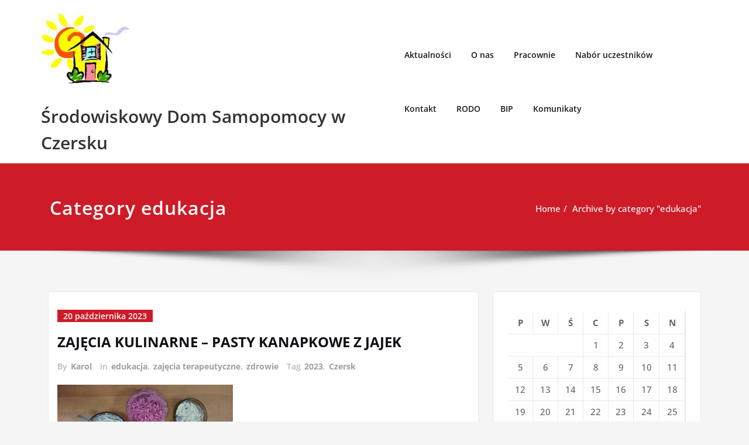

--- FILE ---
content_type: text/html; charset=UTF-8
request_url: https://sds.czersk.pl/category/edukacja/page/8/
body_size: 20609
content:
<!DOCTYPE html>
<html lang="pl-PL">
<head>	
	<meta charset="UTF-8">
    <meta name="viewport" content="width=device-width, initial-scale=1">
    <meta http-equiv="x-ua-compatible" content="ie=edge">
	
	<title>edukacja &#8211; Strona 8 &#8211; Środowiskowy Dom Samopomocy w Czersku</title>
<style type="text/css">
/* Banner */
.page-title-section .page-title h1 {
	color: #fff;
}
/* Breadcrumb */

/* Sidebar */
body .sidebar .section-header .widget-title, body .sidebar .wp-block-search .wp-block-search__label, body .sidebar .widget.widget_block h1, body .sidebar .widget.widget_block h2, body .sidebar .widget.widget_block h3, body .sidebar .widget.widget_block h4, body .sidebar .widget.widget_block h5, body .sidebar .widget.widget_block h6, body .sidebar .widget.widget_block .wc-block-product-search__label {
    color: #ffffff!important;
}
body .sidebar p, .sidebar .wp-block-latest-posts__post-excerpt {
    color: #64646d!important;
}
.sidebar a {
    color: #64646d!important;
}

/* Footer Widgets */
    .site-footer p {
        color: #fff;
    }
</style>
<style>
.custom-logo{width: 154px; height: auto;}
</style>
<meta name='robots' content='max-image-preview:large' />
	<style>img:is([sizes="auto" i], [sizes^="auto," i]) { contain-intrinsic-size: 3000px 1500px }</style>
	<link rel="alternate" type="application/rss+xml" title="Środowiskowy Dom Samopomocy w Czersku &raquo; Kanał z wpisami" href="https://sds.czersk.pl/feed/" />
<link rel="alternate" type="application/rss+xml" title="Środowiskowy Dom Samopomocy w Czersku &raquo; Kanał z komentarzami" href="https://sds.czersk.pl/comments/feed/" />
<link rel="alternate" type="application/rss+xml" title="Środowiskowy Dom Samopomocy w Czersku &raquo; Kanał z wpisami zaszufladkowanymi do kategorii edukacja" href="https://sds.czersk.pl/category/edukacja/feed/" />
<script type="text/javascript">
/* <![CDATA[ */
window._wpemojiSettings = {"baseUrl":"https:\/\/s.w.org\/images\/core\/emoji\/16.0.1\/72x72\/","ext":".png","svgUrl":"https:\/\/s.w.org\/images\/core\/emoji\/16.0.1\/svg\/","svgExt":".svg","source":{"concatemoji":"https:\/\/sds.czersk.pl\/wp-includes\/js\/wp-emoji-release.min.js?ver=6.8.3"}};
/*! This file is auto-generated */
!function(s,n){var o,i,e;function c(e){try{var t={supportTests:e,timestamp:(new Date).valueOf()};sessionStorage.setItem(o,JSON.stringify(t))}catch(e){}}function p(e,t,n){e.clearRect(0,0,e.canvas.width,e.canvas.height),e.fillText(t,0,0);var t=new Uint32Array(e.getImageData(0,0,e.canvas.width,e.canvas.height).data),a=(e.clearRect(0,0,e.canvas.width,e.canvas.height),e.fillText(n,0,0),new Uint32Array(e.getImageData(0,0,e.canvas.width,e.canvas.height).data));return t.every(function(e,t){return e===a[t]})}function u(e,t){e.clearRect(0,0,e.canvas.width,e.canvas.height),e.fillText(t,0,0);for(var n=e.getImageData(16,16,1,1),a=0;a<n.data.length;a++)if(0!==n.data[a])return!1;return!0}function f(e,t,n,a){switch(t){case"flag":return n(e,"\ud83c\udff3\ufe0f\u200d\u26a7\ufe0f","\ud83c\udff3\ufe0f\u200b\u26a7\ufe0f")?!1:!n(e,"\ud83c\udde8\ud83c\uddf6","\ud83c\udde8\u200b\ud83c\uddf6")&&!n(e,"\ud83c\udff4\udb40\udc67\udb40\udc62\udb40\udc65\udb40\udc6e\udb40\udc67\udb40\udc7f","\ud83c\udff4\u200b\udb40\udc67\u200b\udb40\udc62\u200b\udb40\udc65\u200b\udb40\udc6e\u200b\udb40\udc67\u200b\udb40\udc7f");case"emoji":return!a(e,"\ud83e\udedf")}return!1}function g(e,t,n,a){var r="undefined"!=typeof WorkerGlobalScope&&self instanceof WorkerGlobalScope?new OffscreenCanvas(300,150):s.createElement("canvas"),o=r.getContext("2d",{willReadFrequently:!0}),i=(o.textBaseline="top",o.font="600 32px Arial",{});return e.forEach(function(e){i[e]=t(o,e,n,a)}),i}function t(e){var t=s.createElement("script");t.src=e,t.defer=!0,s.head.appendChild(t)}"undefined"!=typeof Promise&&(o="wpEmojiSettingsSupports",i=["flag","emoji"],n.supports={everything:!0,everythingExceptFlag:!0},e=new Promise(function(e){s.addEventListener("DOMContentLoaded",e,{once:!0})}),new Promise(function(t){var n=function(){try{var e=JSON.parse(sessionStorage.getItem(o));if("object"==typeof e&&"number"==typeof e.timestamp&&(new Date).valueOf()<e.timestamp+604800&&"object"==typeof e.supportTests)return e.supportTests}catch(e){}return null}();if(!n){if("undefined"!=typeof Worker&&"undefined"!=typeof OffscreenCanvas&&"undefined"!=typeof URL&&URL.createObjectURL&&"undefined"!=typeof Blob)try{var e="postMessage("+g.toString()+"("+[JSON.stringify(i),f.toString(),p.toString(),u.toString()].join(",")+"));",a=new Blob([e],{type:"text/javascript"}),r=new Worker(URL.createObjectURL(a),{name:"wpTestEmojiSupports"});return void(r.onmessage=function(e){c(n=e.data),r.terminate(),t(n)})}catch(e){}c(n=g(i,f,p,u))}t(n)}).then(function(e){for(var t in e)n.supports[t]=e[t],n.supports.everything=n.supports.everything&&n.supports[t],"flag"!==t&&(n.supports.everythingExceptFlag=n.supports.everythingExceptFlag&&n.supports[t]);n.supports.everythingExceptFlag=n.supports.everythingExceptFlag&&!n.supports.flag,n.DOMReady=!1,n.readyCallback=function(){n.DOMReady=!0}}).then(function(){return e}).then(function(){var e;n.supports.everything||(n.readyCallback(),(e=n.source||{}).concatemoji?t(e.concatemoji):e.wpemoji&&e.twemoji&&(t(e.twemoji),t(e.wpemoji)))}))}((window,document),window._wpemojiSettings);
/* ]]> */
</script>
<link rel='stylesheet' id='spicepress-theme-fonts-css' href='https://sds.czersk.pl/wp-content/fonts/550ea8a5590626afb34159855914fb3d.css?ver=20201110' type='text/css' media='all' />
<style id='wp-emoji-styles-inline-css' type='text/css'>

	img.wp-smiley, img.emoji {
		display: inline !important;
		border: none !important;
		box-shadow: none !important;
		height: 1em !important;
		width: 1em !important;
		margin: 0 0.07em !important;
		vertical-align: -0.1em !important;
		background: none !important;
		padding: 0 !important;
	}
</style>
<link rel='stylesheet' id='wp-block-library-css' href='https://sds.czersk.pl/wp-includes/css/dist/block-library/style.min.css?ver=6.8.3' type='text/css' media='all' />
<style id='classic-theme-styles-inline-css' type='text/css'>
/*! This file is auto-generated */
.wp-block-button__link{color:#fff;background-color:#32373c;border-radius:9999px;box-shadow:none;text-decoration:none;padding:calc(.667em + 2px) calc(1.333em + 2px);font-size:1.125em}.wp-block-file__button{background:#32373c;color:#fff;text-decoration:none}
</style>
<style id='global-styles-inline-css' type='text/css'>
:root{--wp--preset--aspect-ratio--square: 1;--wp--preset--aspect-ratio--4-3: 4/3;--wp--preset--aspect-ratio--3-4: 3/4;--wp--preset--aspect-ratio--3-2: 3/2;--wp--preset--aspect-ratio--2-3: 2/3;--wp--preset--aspect-ratio--16-9: 16/9;--wp--preset--aspect-ratio--9-16: 9/16;--wp--preset--color--black: #000000;--wp--preset--color--cyan-bluish-gray: #abb8c3;--wp--preset--color--white: #ffffff;--wp--preset--color--pale-pink: #f78da7;--wp--preset--color--vivid-red: #cf2e2e;--wp--preset--color--luminous-vivid-orange: #ff6900;--wp--preset--color--luminous-vivid-amber: #fcb900;--wp--preset--color--light-green-cyan: #7bdcb5;--wp--preset--color--vivid-green-cyan: #00d084;--wp--preset--color--pale-cyan-blue: #8ed1fc;--wp--preset--color--vivid-cyan-blue: #0693e3;--wp--preset--color--vivid-purple: #9b51e0;--wp--preset--gradient--vivid-cyan-blue-to-vivid-purple: linear-gradient(135deg,rgba(6,147,227,1) 0%,rgb(155,81,224) 100%);--wp--preset--gradient--light-green-cyan-to-vivid-green-cyan: linear-gradient(135deg,rgb(122,220,180) 0%,rgb(0,208,130) 100%);--wp--preset--gradient--luminous-vivid-amber-to-luminous-vivid-orange: linear-gradient(135deg,rgba(252,185,0,1) 0%,rgba(255,105,0,1) 100%);--wp--preset--gradient--luminous-vivid-orange-to-vivid-red: linear-gradient(135deg,rgba(255,105,0,1) 0%,rgb(207,46,46) 100%);--wp--preset--gradient--very-light-gray-to-cyan-bluish-gray: linear-gradient(135deg,rgb(238,238,238) 0%,rgb(169,184,195) 100%);--wp--preset--gradient--cool-to-warm-spectrum: linear-gradient(135deg,rgb(74,234,220) 0%,rgb(151,120,209) 20%,rgb(207,42,186) 40%,rgb(238,44,130) 60%,rgb(251,105,98) 80%,rgb(254,248,76) 100%);--wp--preset--gradient--blush-light-purple: linear-gradient(135deg,rgb(255,206,236) 0%,rgb(152,150,240) 100%);--wp--preset--gradient--blush-bordeaux: linear-gradient(135deg,rgb(254,205,165) 0%,rgb(254,45,45) 50%,rgb(107,0,62) 100%);--wp--preset--gradient--luminous-dusk: linear-gradient(135deg,rgb(255,203,112) 0%,rgb(199,81,192) 50%,rgb(65,88,208) 100%);--wp--preset--gradient--pale-ocean: linear-gradient(135deg,rgb(255,245,203) 0%,rgb(182,227,212) 50%,rgb(51,167,181) 100%);--wp--preset--gradient--electric-grass: linear-gradient(135deg,rgb(202,248,128) 0%,rgb(113,206,126) 100%);--wp--preset--gradient--midnight: linear-gradient(135deg,rgb(2,3,129) 0%,rgb(40,116,252) 100%);--wp--preset--font-size--small: 13px;--wp--preset--font-size--medium: 20px;--wp--preset--font-size--large: 36px;--wp--preset--font-size--x-large: 42px;--wp--preset--spacing--20: 0.44rem;--wp--preset--spacing--30: 0.67rem;--wp--preset--spacing--40: 1rem;--wp--preset--spacing--50: 1.5rem;--wp--preset--spacing--60: 2.25rem;--wp--preset--spacing--70: 3.38rem;--wp--preset--spacing--80: 5.06rem;--wp--preset--shadow--natural: 6px 6px 9px rgba(0, 0, 0, 0.2);--wp--preset--shadow--deep: 12px 12px 50px rgba(0, 0, 0, 0.4);--wp--preset--shadow--sharp: 6px 6px 0px rgba(0, 0, 0, 0.2);--wp--preset--shadow--outlined: 6px 6px 0px -3px rgba(255, 255, 255, 1), 6px 6px rgba(0, 0, 0, 1);--wp--preset--shadow--crisp: 6px 6px 0px rgba(0, 0, 0, 1);}:where(.is-layout-flex){gap: 0.5em;}:where(.is-layout-grid){gap: 0.5em;}body .is-layout-flex{display: flex;}.is-layout-flex{flex-wrap: wrap;align-items: center;}.is-layout-flex > :is(*, div){margin: 0;}body .is-layout-grid{display: grid;}.is-layout-grid > :is(*, div){margin: 0;}:where(.wp-block-columns.is-layout-flex){gap: 2em;}:where(.wp-block-columns.is-layout-grid){gap: 2em;}:where(.wp-block-post-template.is-layout-flex){gap: 1.25em;}:where(.wp-block-post-template.is-layout-grid){gap: 1.25em;}.has-black-color{color: var(--wp--preset--color--black) !important;}.has-cyan-bluish-gray-color{color: var(--wp--preset--color--cyan-bluish-gray) !important;}.has-white-color{color: var(--wp--preset--color--white) !important;}.has-pale-pink-color{color: var(--wp--preset--color--pale-pink) !important;}.has-vivid-red-color{color: var(--wp--preset--color--vivid-red) !important;}.has-luminous-vivid-orange-color{color: var(--wp--preset--color--luminous-vivid-orange) !important;}.has-luminous-vivid-amber-color{color: var(--wp--preset--color--luminous-vivid-amber) !important;}.has-light-green-cyan-color{color: var(--wp--preset--color--light-green-cyan) !important;}.has-vivid-green-cyan-color{color: var(--wp--preset--color--vivid-green-cyan) !important;}.has-pale-cyan-blue-color{color: var(--wp--preset--color--pale-cyan-blue) !important;}.has-vivid-cyan-blue-color{color: var(--wp--preset--color--vivid-cyan-blue) !important;}.has-vivid-purple-color{color: var(--wp--preset--color--vivid-purple) !important;}.has-black-background-color{background-color: var(--wp--preset--color--black) !important;}.has-cyan-bluish-gray-background-color{background-color: var(--wp--preset--color--cyan-bluish-gray) !important;}.has-white-background-color{background-color: var(--wp--preset--color--white) !important;}.has-pale-pink-background-color{background-color: var(--wp--preset--color--pale-pink) !important;}.has-vivid-red-background-color{background-color: var(--wp--preset--color--vivid-red) !important;}.has-luminous-vivid-orange-background-color{background-color: var(--wp--preset--color--luminous-vivid-orange) !important;}.has-luminous-vivid-amber-background-color{background-color: var(--wp--preset--color--luminous-vivid-amber) !important;}.has-light-green-cyan-background-color{background-color: var(--wp--preset--color--light-green-cyan) !important;}.has-vivid-green-cyan-background-color{background-color: var(--wp--preset--color--vivid-green-cyan) !important;}.has-pale-cyan-blue-background-color{background-color: var(--wp--preset--color--pale-cyan-blue) !important;}.has-vivid-cyan-blue-background-color{background-color: var(--wp--preset--color--vivid-cyan-blue) !important;}.has-vivid-purple-background-color{background-color: var(--wp--preset--color--vivid-purple) !important;}.has-black-border-color{border-color: var(--wp--preset--color--black) !important;}.has-cyan-bluish-gray-border-color{border-color: var(--wp--preset--color--cyan-bluish-gray) !important;}.has-white-border-color{border-color: var(--wp--preset--color--white) !important;}.has-pale-pink-border-color{border-color: var(--wp--preset--color--pale-pink) !important;}.has-vivid-red-border-color{border-color: var(--wp--preset--color--vivid-red) !important;}.has-luminous-vivid-orange-border-color{border-color: var(--wp--preset--color--luminous-vivid-orange) !important;}.has-luminous-vivid-amber-border-color{border-color: var(--wp--preset--color--luminous-vivid-amber) !important;}.has-light-green-cyan-border-color{border-color: var(--wp--preset--color--light-green-cyan) !important;}.has-vivid-green-cyan-border-color{border-color: var(--wp--preset--color--vivid-green-cyan) !important;}.has-pale-cyan-blue-border-color{border-color: var(--wp--preset--color--pale-cyan-blue) !important;}.has-vivid-cyan-blue-border-color{border-color: var(--wp--preset--color--vivid-cyan-blue) !important;}.has-vivid-purple-border-color{border-color: var(--wp--preset--color--vivid-purple) !important;}.has-vivid-cyan-blue-to-vivid-purple-gradient-background{background: var(--wp--preset--gradient--vivid-cyan-blue-to-vivid-purple) !important;}.has-light-green-cyan-to-vivid-green-cyan-gradient-background{background: var(--wp--preset--gradient--light-green-cyan-to-vivid-green-cyan) !important;}.has-luminous-vivid-amber-to-luminous-vivid-orange-gradient-background{background: var(--wp--preset--gradient--luminous-vivid-amber-to-luminous-vivid-orange) !important;}.has-luminous-vivid-orange-to-vivid-red-gradient-background{background: var(--wp--preset--gradient--luminous-vivid-orange-to-vivid-red) !important;}.has-very-light-gray-to-cyan-bluish-gray-gradient-background{background: var(--wp--preset--gradient--very-light-gray-to-cyan-bluish-gray) !important;}.has-cool-to-warm-spectrum-gradient-background{background: var(--wp--preset--gradient--cool-to-warm-spectrum) !important;}.has-blush-light-purple-gradient-background{background: var(--wp--preset--gradient--blush-light-purple) !important;}.has-blush-bordeaux-gradient-background{background: var(--wp--preset--gradient--blush-bordeaux) !important;}.has-luminous-dusk-gradient-background{background: var(--wp--preset--gradient--luminous-dusk) !important;}.has-pale-ocean-gradient-background{background: var(--wp--preset--gradient--pale-ocean) !important;}.has-electric-grass-gradient-background{background: var(--wp--preset--gradient--electric-grass) !important;}.has-midnight-gradient-background{background: var(--wp--preset--gradient--midnight) !important;}.has-small-font-size{font-size: var(--wp--preset--font-size--small) !important;}.has-medium-font-size{font-size: var(--wp--preset--font-size--medium) !important;}.has-large-font-size{font-size: var(--wp--preset--font-size--large) !important;}.has-x-large-font-size{font-size: var(--wp--preset--font-size--x-large) !important;}
:where(.wp-block-post-template.is-layout-flex){gap: 1.25em;}:where(.wp-block-post-template.is-layout-grid){gap: 1.25em;}
:where(.wp-block-columns.is-layout-flex){gap: 2em;}:where(.wp-block-columns.is-layout-grid){gap: 2em;}
:root :where(.wp-block-pullquote){font-size: 1.5em;line-height: 1.6;}
</style>
<link rel='stylesheet' id='contact-form-7-css' href='https://sds.czersk.pl/wp-content/plugins/contact-form-7/includes/css/styles.css?ver=6.1.2' type='text/css' media='all' />
<link rel='stylesheet' id='spicepress-default-css' href='https://sds.czersk.pl/wp-content/themes/spicepress/css/default.css?ver=6.8.3' type='text/css' media='all' />
<link rel='stylesheet' id='bootstrap-css' href='https://sds.czersk.pl/wp-content/themes/spicepress/css/bootstrap.css?ver=6.8.3' type='text/css' media='all' />
<link rel='stylesheet' id='spicepress-style-css' href='https://sds.czersk.pl/wp-content/themes/spicepress/style.css?ver=6.8.3' type='text/css' media='all' />
<link rel='stylesheet' id='animate.min-css-css' href='https://sds.czersk.pl/wp-content/themes/spicepress/css/animate.min.css?ver=6.8.3' type='text/css' media='all' />
<link rel='stylesheet' id='spicepress-font-awesome-css' href='https://sds.czersk.pl/wp-content/themes/spicepress/css/font-awesome/css/all.min.css?ver=6.8.3' type='text/css' media='all' />
<link rel='stylesheet' id='spicepress-media-responsive-css-css' href='https://sds.czersk.pl/wp-content/themes/spicepress/css/media-responsive.css?ver=6.8.3' type='text/css' media='all' />
<link rel='stylesheet' id='fancybox-css' href='https://sds.czersk.pl/wp-content/plugins/easy-fancybox/fancybox/1.5.4/jquery.fancybox.min.css?ver=6.8.3' type='text/css' media='screen' />
<script type="text/javascript" src="https://sds.czersk.pl/wp-includes/js/jquery/jquery.min.js?ver=3.7.1" id="jquery-core-js"></script>
<script type="text/javascript" src="https://sds.czersk.pl/wp-includes/js/jquery/jquery-migrate.min.js?ver=3.4.1" id="jquery-migrate-js"></script>
<script type="text/javascript" src="https://sds.czersk.pl/wp-content/themes/spicepress/js/bootstrap.min.js?ver=6.8.3" id="bootstrap-js"></script>
<script type="text/javascript" id="spicepress-menu-js-js-extra">
/* <![CDATA[ */
var breakpoint_settings = {"menu_breakpoint":"1100"};
/* ]]> */
</script>
<script type="text/javascript" src="https://sds.czersk.pl/wp-content/themes/spicepress/js/menu/menu.js?ver=6.8.3" id="spicepress-menu-js-js"></script>
<script type="text/javascript" src="https://sds.czersk.pl/wp-content/themes/spicepress/js/page-scroll.js?ver=6.8.3" id="spicepress-page-scroll-js-js"></script>
<link rel="https://api.w.org/" href="https://sds.czersk.pl/wp-json/" /><link rel="alternate" title="JSON" type="application/json" href="https://sds.czersk.pl/wp-json/wp/v2/categories/525" /><link rel="EditURI" type="application/rsd+xml" title="RSD" href="https://sds.czersk.pl/xmlrpc.php?rsd" />
<meta name="generator" content="WordPress 6.8.3" />
<style type="text/css">


@media (max-width: 1100px) { 
	.navbar-custom .dropdown-menu {
		border-top: none;
		border-bottom: none;	
		box-shadow: none !important;
		border: none;
	}
		body.rtl .caret {position: absolute;left: 0;right: auto;}
		body.rtl .navbar-custom .nav li.dropdown a {display: block;}
		body.rtl .navbar-custom .dropdown-menu {text-align: right;}
		body.rtl .navbar-expand-lg .navbar-toggler {float: left;}
		body.rtl .site-branding-text {float: right;}
		body.rtl .navbar-custom.right.navbar-expand-lg .navbar-toggler {float: right;}
   }		
}

@media (min-width: 1100px) {
.navbar-nav li button { display: none;} 
.navbar-nav {flex-direction: unset;}
}

@media (min-width: 1100px){
.navbar-nav ul.dropdown-menu  .caret {
        float: right;
        border: none;
}}

@media (min-width: 1100px){
.navbar-nav ul.dropdown-menu  .caret:after {
        content: "\f0da";
        font-family: "FontAwesome";
        font-size: 10px;
}}

@media (max-width: 1100px){
.caret {
        position: absolute;
        right: 0;
        margin-top: 10px;
        margin-right: 10px;
}}


@media (min-width: 100px) and (max-width: 1100px) { 
	.navbar .navbar-nav > .active > a, 
	.navbar .navbar-nav > .active > a:hover, 
	.navbar .navbar-nav > .active > a:focus {
		
            color: ;
            background-color: transparent;
	}
	.navbar .navbar-nav > .open > a,
	.navbar .navbar-nav > .open > a:hover,
	.navbar .navbar-nav > .open > a:focus { 
		background-color: transparent; 
		
		 color: ;
		border-bottom: 1px dotted #4c4a5f; 
	}
}

/*===================================================================================*/
/*	NAVBAR
/*===================================================================================*/

.navbar-custom {
	background-color: #fff;
	border: 0;
	border-radius: 0;
	z-index: 1000;
	font-size: 1.000rem;
	transition: background, padding 0.4s ease-in-out 0s;
	margin: 0; 
	min-height: 90px;
}
.navbar a { transition: color 0.125s ease-in-out 0s; }
.navbar-custom .navbar-brand {
	letter-spacing: 1px;
	font-weight: 600;
	font-size: 2.000rem;
    line-height: 1.5;
	color: #1b1b1b;
	margin-left: 0px !important;
	height: auto;
	padding: 26px 30px 26px 15px;
}
.site-branding-text { float: left; margin: 0; padding: 13px 50px 13px 0; }
.site-title { height: auto; font-size: 1.875rem; line-height: 1.5; font-weight: 600; margin: 0; padding: 0px; }
.site-description { padding: 0; margin: 0; }
.navbar-custom .navbar-nav li { margin: 0px; padding: 0; }
.navbar-custom .navbar-nav li > a {
	position: relative;
	color: #1b1b1b;
	font-weight: 600;
	font-size: 0.875rem;
	padding: 35px 17px;
    transition: all 0.3s ease-in-out 0s;
}
.navbar-custom .navbar-nav li > a > i {
    padding-left: 5px;
}
@media (min-width: 768px) {body.rtl .navbar-custom .navbar-brand:not(body.rtl .navbar-custom.right .navbar-brand) {padding: 20px 0px 20px 50px;float: right;}}
@media (min-width: 501px){
body.rtl .site-branding-text:not(body.rtl .navbar-custom.right .site-branding-text) {float: right;padding: 17px 0px 17px 50px;}
body.rtl .site-branding-text.align-right,body.rtl .navbar-brand.align-right {float: left;margin-right: 50px;margin-left: 0;}
}
/*Dropdown Menu*/
.navbar-custom .dropdown-menu {
	border-radius: 0;
	padding: 0;
	min-width: 200px;
    background-color: #21202e;
    box-shadow: 0 0 3px 0 rgba(0, 0, 0, 0.5);
	position: static;
	float: none;
	width: auto;
	margin-top: 0;
}
.navbar-custom .dropdown-menu > li { padding: 0 10px; margin: 0; }
.navbar-custom .dropdown-menu > li > a {
	color: #d5d5d5;
    border-bottom: 1px dotted #363544;
    font-weight: 600;
    font-size: 0.875rem;
    padding: 12px 15px;
    transition: all 0.2s ease-in-out 0s;
    letter-spacing: 0.7px;	
	white-space: normal;
}
.navbar-custom .dropdown-menu > li > a:hover, 
.navbar-custom .dropdown-menu > li > a:focus {
    padding: 12px 15px 12px 20px;
}
.navbar-custom .dropdown-menu > li > a:hover, 
.navbar-custom .dropdown-menu > li > a:focus {
    color: #ffffff;
    background-color: #282737;
}
.navbar-custom .dropdown-menu .dropdown-menu {
	left: 100%;
	right: auto;
	top: 0;
	margin-top: 0;
}
.navbar-custom .dropdown-menu.left-side .dropdown-menu {
	border: 0;
	right: 100%;
	left: auto;
}
.navbar-custom .dropdown-menu .open > a,
.navbar-custom .dropdown-menu .open > a:focus,
.navbar-custom .dropdown-menu .open > a:hover {
	background: #282737;
	color: #fff;
}
.nav .open > a, 
.nav .open > a:hover, 
.nav .open > a:focus { 
	border-color: #363544;
} 
.navbar-custom .dropdown-menu > .active > a, 
.navbar-custom .dropdown-menu > .active > a:hover, 
.navbar-custom .dropdown-menu > .active > a:focus {
    color: #fff;
    background-color: transparent;
}
.navbar-custom .navbar-toggle .icon-bar { background: #121213; width: 40px; height: 2px; }
.navbar-toggle .icon-bar + .icon-bar { margin-top: 8px; }


/*--------------------------------------------------------------
	Menubar - Media Queries
--------------------------------------------------------------*/

@media (min-width: 1100px){

	.navbar-collapse.collapse {
		display: block !important;
	}
	.navbar-nav {
		margin: 0;
	}
	.navbar-custom .navbar-nav > li {
		float: left;
		display: block;
		position: relative;
	}
	.navbar-header {
		float: left;
	}
	.navbar-toggler {
		display: none;
	}
}



@media (min-width: 768px){
	.navbar-custom .navbar-brand {
		padding: 20px 50px 20px 0;
		margin: 0;
	}
}
@media (min-width: 1100px) {
	.navbar-transparent { background: transparent; padding-bottom: 0px; padding-top: 0px; margin: 0; }
	.navbar-custom .open > .dropdown-menu { visibility: visible; opacity: 1; }
	.navbar-right .dropdown-menu { right: auto; left: 0; }
}
 

@media (min-width: 1101px) {
	.navbar-custom .container-fluid {
		width: 970px;
		padding-right: 15px;
		padding-left: 15px;
		margin-right: auto;
		margin-left: auto;
	}
	
	.navbar-custom .dropdown-menu { 
		border-top: 2px solid #ce1b28 !important;
		border-bottom: 2px solid #ce1b28 !important;
		position: absolute !important; 
		display: block; 
		visibility: hidden; 
		opacity: 0; 
	}
	.navbar-custom .dropdown-menu > li > a { padding: 12px 15px !important; }
	.navbar-custom .dropdown-menu > li > a:hover, 
	.navbar-custom .dropdown-menu > li > a:focus {
		padding: 12px 15px 12px 20px !important;
	}	
	.navbar-custom .open .dropdown-menu { background-color: #21202e !important; }
	
	.navbar-custom .dropdown-menu > li > a i {
        float: right;
    }

}
@media (min-width: 1200px) {
	.navbar-custom .container-fluid {
		width: 1170px;
		padding-right: 15px;
		padding-left: 15px;
		margin-right: auto;
		margin-left: auto;
	}
}


/** BELOW MAX-WIDTH MEDIA QUERIES **/

@media (max-width: 1100px) {
	/* Navbar */
	.navbar-custom .navbar-nav { letter-spacing: 0px; margin-top: 1px; margin-bottom: 0; }
	.navbar-custom .navbar-nav li { margin: 0 15px; padding: 0; }
	.navbar-custom .navbar-nav li > a { color: #bbb; padding: 12px 0px 12px 0px; }
	.navbar-custom .navbar-nav > li > a:focus,
	.navbar-custom .navbar-nav > li > a:hover {
		background: transparent;
		color: #fff;
	}
	.navbar-custom .dropdown-menu > li > a {
		display: block;
		clear: both;
		font-weight: normal;
	}
	.navbar-custom .dropdown-menu > li > a:hover, 
	.navbar-custom .dropdown-menu > li > a:focus {
		background-color: #21202F;
		color: #fff;
		padding: 12px 0px 12px 0px;
	}
	.navbar-custom .open .dropdown-menu {
		position: static;
		float: none;
		width: auto;
		margin-top: 0;
		background-color: transparent;
		border: 0;
		-webkit-box-shadow: none;
		box-shadow: none;
	}
	.navbar-custom .open .dropdown-menu > li > a {
		line-height: 20px;
	}
	.navbar-custom .open .dropdown-menu .dropdown-header,
	.navbar-custom .open .dropdown-menu > li > a {
		padding: 12px 0px;
	}
	.navbar-custom .open .dropdown-menu .dropdown-menu .dropdown-header,
	.navbar-custom .open .dropdown-menu .dropdown-menu > li > a {
		padding: 12px 0px;
	}
	.navbar-custom li a,
	.navbar-custom .dropdown-search {
		border-bottom: 1px dotted #4c4a5f !important;
	}
	.navbar-header { padding: 0px 15px; float: none; }
	.navbar-custom .navbar-brand { padding: 20px 50px 20px 0px; }
	.navbar-expand-lg .navbar-toggler {display: block;margin: 24px 15px 24px 0;padding: 5px 10px;float: right;}
	.site-branding-text { padding: 17px 50px 17px 15px; }
	.navbar-collapse { border-top: 1px solid transparent; box-shadow: inset 0 1px 0 rgba(255, 255, 255, 0.1); }
	.navbar-collapse.collapse { display: none!important; }
	.navbar-custom .navbar-nav { background-color: #21202e; float: none!important; margin: 0px }
	.navbar-custom .navbar-nav > li { float: none; }
	.navbar-collapse.collapse.show { display: block!important; }
	.collapsing { overflow: hidden!important; }
	.navbar-toggler {display: block;margin: 24px 15px 24px 0;padding: 5px 10px;float: right;}
    .navbar-header {width: 100%;display: block;}
	.navbar > .container-fluid{flex-wrap: wrap;}
	.navbar-toggler:focus{box-shadow: 0 0 0 0.1px;}
	.navbar-collapse.collapse,.navbar-collapse.collapsing { padding: 0 15px; }
	.navbar-custom .navbar-nav li > a {padding: 10px 0px 10px 0px;}
	.caret {display: inline-block;width: 0;height: 0;margin-left: 2px;vertical-align: middle;border-top: 4px dashed;border-right: 4px solid transparent;
	        border-left: 4px solid transparent;}
	.dropdown-toggle::after {display: none;} 
	.navbar-expand-lg .navbar-nav {flex-direction: column;}   
	.navbar-expand-lg .navbar-nav .dropdown-menu {position: unset;}   
    .navbar-expand-lg .navbar-collapse {flex-basis: unset;display: none !important;} 
	}
@media (max-width: 1100px) { 
	.navbar-custom .dropdown a > i.fa {
		font-size: 0.938rem;
		position: absolute;
		right: 0;
		margin-top: -6px;
		top: 50%;
		padding-left: 7px;
	}	
}
@media (max-width: 768px) {
	.navbar-header { padding: 0 15px; }
	.navbar-custom .navbar-brand { padding: 20px 50px 20px 15px; }
}
@media (max-width: 500px) { 
	.navbar-custom .navbar-brand { float: none; display: block; text-align: center; padding: 25px 15px 12px 15px;margin:0 auto !important; }
	.navbar-custom .navbar-brand img { margin: 0 auto; }
	.site-branding-text { padding: 17px 15px 17px 15px; float: none !important; text-align: center; }
	.navbar-toggle { float: none; margin: 10px auto 25px; }	
}



/*===================================================================================*/
/*	CART ICON 
/*===================================================================================*/
.cart-header {
	width: 40px;
	height: 40px;
	line-height: 1.6;
	text-align: center;
	background: transparent;
	position: relative;
	float: right;
	margin: 25px 7px 25px 20px;
}
.cart-header > a.cart-icon {
    -wekbit-transition: all 0.3s;
    -moz-transition: all 0.3s;
    -o-transition: all 0.3s;
    transition: all 0.3s;
    display: inline-block;
    font-size: 1.125rem;
    color: #202020;
    width: 100%;
    height: 100%;
	border: 1px solid #eaeaea;
	-webkit-border-radius: 50%;
	-moz-border-radius: 50%;
	border-radius: 50%;
	padding: 4px;
}
.cart-header > a .cart-total {
    font-family: 'Open Sans', Sans-serif;
    font-size: 0.688rem;
	line-height: 1.7;
    color: #ffffff;
	font-weight: 600;
    position: absolute;
    right: -7px;
    top: -7px;
	padding: 1px;
    width: 1.225rem;
    height: 1.225rem;
    -webkit-border-radius: 50%;
    -moz-border-radius: 50%;
    border-radius: 50%;
	-wekbit-transition: all 0.3s;
    -moz-transition: all 0.3s;
    -o-transition: all 0.3s;
    transition: all 0.3s;
}
@media (min-width: 100px) and (max-width: 1100px) { 
.cart-header { float: left; margin: 20px 7px 20px 15px !important; }
.cart-header > a.cart-icon { color: #fff; }
}


/*--------------------------------------------------------------
	Navbar Overlapped & Stiky Header Css
--------------------------------------------------------------*/ 
body.blog .header-overlapped { 
	margin: 0px; 
}
body.page-template-template-business .header-overlapped, 
body.page-template-template-overlaped .header-overlapped { 
    background-color: transparent; 
    margin: 0; 
    position: relative; 
    z-index: 99; 
}
.header-overlapped .page-title-section { background-color: transparent !important; }
.navbar-overlapped {
	position: absolute;
	right: 0;
	left: 0;
	top: 0;
	z-index: 20;
	background-color: rgba(0,0,0,0.2);
}
@media (min-width:500px) {
    body.page-template-template-business .navbar-overlapped { 
        position: absolute; 
        right: 0; 
        left: 0; 
        top: 0; 
        z-index: 20;
    }
}
.navbar-overlapped { min-height: 90px; position: relative; }
.header-overlapped .page-seperate {display: none;}
.navbar-overlapped .navbar-brand { padding: 20px 0px; color: #ffffff; }
.navbar-overlapped .navbar-brand:hover, 
.navbar-overlapped .navbar-brand:focus { 
	color: #ffffff; 
}
.navbar-overlapped .site-title a, 
.navbar-overlapped .site-title a:hover, 
.navbar-overlapped .site-title a:focus, 
.navbar-overlapped .site-description {
    color: #fff;
}
.navbar-overlapped .navbar-nav > li > a {
	color: #fff;
	border-bottom: 2px solid transparent;
	margin-left: 5px;
	margin-right: 5px;
}
.navbar-overlapped .navbar-nav > li > a:hover, 
.navbar-overlapped .navbar-nav > li > a:focus {
    background-color: transparent;
    color: #fff;
    border-bottom: 2px solid rgba(255,255,255,1);
}
.navbar-overlapped .navbar-nav > .open > a,
.navbar-overlapped .navbar-nav > .open > a:hover,
.navbar-overlapped .navbar-nav > .open > a:focus { 
	background-color: transparent; 
	color: #fff; 
	border-bottom: 2px solid transparent; 
} 
.navbar-overlapped .navbar-nav > .active > a, 
.navbar-overlapped .navbar-nav > .active > a:hover, 
.navbar-overlapped .navbar-nav > .active > a:focus { 
	background-color: transparent !important;
    color: #fff;
    border-bottom: 2px solid rgba(255,255,255,1);
}
.navbar-overlapped .cart-header { width: 25px; height: 25px; margin: 33px 7px 32px 20px; }
.navbar-overlapped .cart-header > a.cart-icon { color: #fff; border: 1px solid #ffffff; }
.navbar-overlapped .cart-header > a.cart-icon { width: auto; height: auto; border: 0 none; padding: 0; }
.navbar-overlapped .cart-header > a .cart-total { right: -11px; top: -4px; }

/*Header Stiky Menu*/
.stiky-header{
    position: fixed !important;
    top: 0;
    left: 0;
    right: 0;
    z-index: 999;
	background: #21202e;
	transition: all 0.3s ease;
	min-height: 70px;
	box-shadow: 0 2px 3px rgba(0,0,0,.1)
}
.navbar-overlapped.stiky-header .navbar-brand { padding: 10px 0px; }
.navbar-overlapped.stiky-header .site-branding-text { padding: 3px 50px 3px 15px; }
.navbar-overlapped.stiky-header .navbar-nav > li > a { padding: 24px 10px; }
.navbar-overlapped.stiky-header .cart-header { margin: 23px 7px 22px 20px; }

/*--------------------------------------------------------------
	Menubar - Media Queries
--------------------------------------------------------------*/

@media (min-width: 768px){
	.navbar-custom .navbar-brand {
		padding: 20px 50px 20px 0;
		float: left;
	}
}
/** BELOW MAX-WIDTH MEDIA QUERIES **/

@media (max-width: 768px) {
	.navbar-custom .navbar-brand { padding: 20px 50px 20px 15px; }
}
@media (max-width: 500px) { 
	.navbar-custom .navbar-brand { float: none; display: block; text-align: center; padding: 20px 15px 25px 15px; }
	.navbar-custom .navbar-brand img { margin: 0 auto; }
	.site-branding-text { padding: 17px 15px 17px 15px; float: none; text-align: center; }
	.navbar-toggler { float: none; margin: 10px auto 25px; }
	/*Navbar Overlapped*/
	.navbar-overlapped { position: relative; background-color: #21202e; border-bottom: 1px solid #4c4a5f; }
	.navbar-overlapped .navbar-collapse.show { bottom: 0px; }
	.navbar-overlapped .navbar-collapse { bottom: 0px; }	
	.navbar-overlapped.stiky-header .navbar-toggler { float: none; margin: 10px auto 25px; }
	.navbar-overlapped.stiky-header .site-branding-text { 
		padding: 17px 15px 17px 15px; 
		float: none; 
		text-align: center; 
	}
	body.blog .navbar-overlapped { position: relative; }
	
}

/*--------------------------------------------------------------
	Navbar Classic Header Css
--------------------------------------------------------------*/


.navbar-classic { z-index: 20; background-color: #21202e; }
.navbar-classic { min-height: 60px; }
.navbar-classic .navbar-nav { float: none !important; }
.desktop-header .navbar-classic .navbar-nav > li > a { color: #fff; padding: 20px 25px; }
.navbar-classic .navbar-collapse { border-top: 1px solid #434158; }
.navbar-classic .cart-header { width: 25px; height: 25px; margin: 18px 10px 17px 20px; }
.navbar-classic .cart-header > a.cart-icon { color: #fff; border: 1px solid #ffffff; }
.navbar-classic .cart-header > a.cart-icon { width: auto; height: auto; border: 0 none; padding: 0; }
.navbar-classic .cart-header > a .cart-total { right: -11px; top: -4px; }
.header-widget-info .navbar-brand { height: auto; padding: 15px 0px; }

/*--------------------------------------------------------------
	Menubar - Media Queries
--------------------------------------------------------------*/

@media (min-width: 768px){
	.navbar-custom .navbar-brand {
		padding: 20px 50px 20px 0;
	}
	/* Navbar Classic */
	.navbar-classic .navbar-nav { float: none !important; }
}


/*-------------------------------------------------------------------------
/* Navbar - Logo Right Align with Menu
-------------------------------------------------------------------------*/

@media (min-width: 1101px) {
	.navbar-header.align-right {
		float: right;
		order:2;
	}
	.navbar-header.align-right ~ .navbar-collapse { padding-left: 0; }
}
@media (max-width: 1100px) {  
	.navbar-header.align-right .navbar-toggler { 
		float: left;
		margin-left: 15px;
	}
}
.navbar-brand.align-right, .site-branding-text.align-right {
	float: right;
	margin-right: 0px;
	margin-left: 50px;
	padding-right: 0px;
}
@media (max-width: 768px) {
	.navbar-brand.align-right, .site-branding-text.align-right {
		padding-right: 15px;
	}
}
@media (max-width: 500px) {
	.navbar-brand.align-right{ 
		float: none;
		padding: 10px 15px 30px 15px;
	}
    .site-branding-text.align-right { 
		float: none;
		padding: 10px 15px 30px 15px;
		margin-left: 0;
	}		
	.navbar-header.align-right .navbar-toggle { 
		float: none;
		margin: 30px auto 10px; 
	}
}
.p-lef-right-0 { padding-left: 0; padding-right: 0; }


/*-------------------------------------------------------------------------
/* Navbar - Logo Center Align with Menu
-------------------------------------------------------------------------*/

.mobile-header-center { display: none; }
@media (max-width: 1100px){
	.desktop-header-center {
		display: none !important;
	}
	.mobile-header-center {
		display: block !important;
	}
}
.navbar-center-fullwidth .container-fluid {
	padding-left: 0px;
	padding-right: 0px;
	width: 100%;
}
@media (min-width: 1101px) {
	.navbar-center-fullwidth .logo-area { 
		margin: 0 auto;
		padding: 40px 0;
		text-align: center;
	}
	.navbar-brand.align-center, .site-branding-text.align-center{
		float: none;
		padding: 0px;
		display: inline-block;
	}	
	.navbar-center-fullwidth .navbar-nav {
		float: none;
		margin: 0 auto;
		display: table;
	}
}
.navbar-center-fullwidth .navbar-collapse {
    border-top: 1px solid #e9e9e9;
	border-bottom: 1px solid #e9e9e9;
}
.navbar-center-fullwidth .navbar-nav > .active > a, 
.navbar-center-fullwidth .navbar-nav > .active > a:hover, 
.navbar-center-fullwidth .navbar-nav > .active > a:focus {
    color: #ce1b28 !important;
    background-color: transparent !important;
}
.navbar-center-fullwidth .navbar-nav li > a {
    padding: 20px;
}
.navbar-center-fullwidth .dropdown-menu > li > a {
    padding: 12px 15px;
}
.navbar-center-fullwidth .sp-search-area {
    margin-top: 10px;
    margin-bottom: 8px;
}
</style>
<link rel="icon" href="https://sds.czersk.pl/wp-content/uploads/2019/02/cropped-Ikona-witryny-512x512-32x32.jpg" sizes="32x32" />
<link rel="icon" href="https://sds.czersk.pl/wp-content/uploads/2019/02/cropped-Ikona-witryny-512x512-192x192.jpg" sizes="192x192" />
<link rel="apple-touch-icon" href="https://sds.czersk.pl/wp-content/uploads/2019/02/cropped-Ikona-witryny-512x512-180x180.jpg" />
<meta name="msapplication-TileImage" content="https://sds.czersk.pl/wp-content/uploads/2019/02/cropped-Ikona-witryny-512x512-270x270.jpg" />
</head>
<body class="archive paged category category-edukacja category-525 wp-custom-logo paged-8 category-paged-8 wp-theme-spicepress wide" >
<div id="wrapper">
<div id="page" class="site">
	<a class="skip-link spicepress-screen-reader" href="#content">Skip to content</a>
<!--Logo & Menu Section-->	
<nav class=" navbar navbar-custom navbar-expand-lg left">
	<div class="container-fluid p-l-r-0">
		<!-- Brand and toggle get grouped for better mobile display -->
			<div class="navbar-header">
			<a href="https://sds.czersk.pl/" class="navbar-brand " rel="home"><img width="210" height="168" src="https://sds.czersk.pl/wp-content/uploads/2019/02/cropped-cropped-logo-SDS-bez-nazwy.jpg" class="custom-logo" alt="Środowiskowy Dom Samopomocy w Czersku" decoding="async" /></a>			<div class="site-branding-text">
				<h1 class="site-title"><a href="https://sds.czersk.pl/" rel="home">Środowiskowy Dom Samopomocy w Czersku</a></h1>
							</div>
			<button class="navbar-toggler" type="button" data-bs-toggle="collapse" data-bs-target="#custom-collapse" aria-controls="navbarSupportedContent" aria-expanded="false" aria-label="Toggle navigation">
                 <span class="navbar-toggler-icon"></span>
            </button>
		</div>
	
		<!-- Collect the nav links, forms, and other content for toggling -->
		<div id="custom-collapse" class="collapse navbar-collapse">
					<ul id="menu-menu-glowne-test" class="nav navbar-nav navbar-right"><li id="menu-item-54" class="menu-item menu-item-type-custom menu-item-object-custom menu-item-home menu-item-54"><a href="https://sds.czersk.pl">Aktualności</a></li>
<li id="menu-item-71" class="menu-item menu-item-type-post_type menu-item-object-page menu-item-71"><a href="https://sds.czersk.pl/onas/">O nas</a></li>
<li id="menu-item-317" class="menu-item menu-item-type-post_type menu-item-object-page menu-item-317"><a href="https://sds.czersk.pl/pracownie/">Pracownie</a></li>
<li id="menu-item-70" class="menu-item menu-item-type-post_type menu-item-object-page menu-item-70"><a href="https://sds.czersk.pl/nabor-uczestnikow/">Nabór uczestników</a></li>
<li id="menu-item-68" class="menu-item menu-item-type-post_type menu-item-object-page menu-item-68"><a href="https://sds.czersk.pl/kontakt/">Kontakt</a></li>
<li id="menu-item-69" class="menu-item menu-item-type-post_type menu-item-object-page menu-item-69"><a href="https://sds.czersk.pl/rodo/">RODO</a></li>
<li id="menu-item-67" class="menu-item menu-item-type-custom menu-item-object-custom menu-item-67"><a href="http://sds-czersk.mojbip.pl/">BIP</a></li>
<li id="menu-item-838" class="menu-item menu-item-type-post_type menu-item-object-page menu-item-838"><a href="https://sds.czersk.pl/komunikaty/">Komunikaty</a></li>
</ul>				
		</div><!-- /.navbar-collapse -->
	</div><!-- /.container-fluid -->
</nav>	
<!--/Logo & Menu Section-->	





<div class="clearfix"></div>		<!-- Page Title Section -->
		<section class="page-title-section">
			<div class="overlay">
				<div class="container">
					<div class="row">
						<div class="col-md-6 col-sm-6">
						   <div class="page-title wow bounceInLeft animated" ata-wow-delay="0.4s"><h1>Category edukacja</h1></div>						</div>
						<div class="col-md-6 col-sm-6">
						  						
							<ul class="page-breadcrumb wow bounceInRight animated" ata-wow-delay="0.4s"><li><a href="https://sds.czersk.pl/">Home</a></li><li class="active"><a href="https://sds.czersk.pl:443/category/edukacja/page/8/">Archive by category "edukacja"</a></li></ul>						</div>
					</div>
				</div>
			</div>
		</section>
		<div class="page-seperate"></div>
		<!-- /Page Title Section -->

		<div class="clearfix"></div>
	<!-- /Page Title Section -->
<div class="clearfix"></div>
<!-- Blog & Sidebar Section -->
<div id="content">
<section class="blog-section">
	<div class="container">
		<div class="row">	
			<!--Blog Section-->
			<div class="col-md-8 col-sm-7 col-xs-12">
									<article id="post-5752" class="post-5752 post type-post status-publish format-standard has-post-thumbnail hentry category-edukacja category-zajecia-terapeutyczne category-zdrowie tag-613 tag-czersk" data-wow-delay="0.4s">			
						<div class="entry-meta">
		<span class="entry-date">
			<a href="https://sds.czersk.pl/2023/10/"><time datetime="">20 października 2023</time></a>
		</span>
	</div>
					<header class="entry-header">
						<h3 class="entry-title"><a href="https://sds.czersk.pl/2023/10/20/zajecia-kulinarne-pasty-kanapkowe-z-jajek/">ZAJĘCIA KULINARNE &#8211; PASTY KANAPKOWE Z JAJEK</a></h3><div class="entry-meta">
	<span class="author">By <a rel="tag" href="https://sds.czersk.pl/author/karol/">Karol</a>
	
	</span>
		<span class="cat-links">in&nbsp;<a href="https://sds.czersk.pl/category/edukacja/" rel="category tag">edukacja</a>, <a href="https://sds.czersk.pl/category/zajecia-terapeutyczne/" rel="category tag">zajęcia terapeutyczne</a>, <a href="https://sds.czersk.pl/category/zdrowie/" rel="category tag">zdrowie</a></span>
					<span class="tag-links">Tag <a href="https://sds.czersk.pl/tag/2023/" rel="tag">2023</a>, <a href="https://sds.czersk.pl/tag/czersk/" rel="tag">Czersk</a></span>
				
</div>	 
					</header>				
					<figure class="post-thumbnail"><a class="post-thumbnail" href="https://sds.czersk.pl/2023/10/20/zajecia-kulinarne-pasty-kanapkowe-z-jajek/"><img width="300" height="169" src="https://sds.czersk.pl/wp-content/uploads/2023/10/393862449_302815085829186_4491062121055087809_n.jpg" class="img-responsive wp-post-image" alt="" decoding="async" fetchpriority="high" /></a></figure>					<div class="entry-content">
					
<div style="height:20px" aria-hidden="true" class="wp-block-spacer"></div>



<p>W ramach treningu kulinarnego przygotowaliśmy dzisiaj pasty kanapkowe. Głównym składnikiem każdego przepisu było jajko, ponieważ w tym miesiącu przypadał Światowy Dzień Jaja.<br>Z pewnością najprzyjemniejszym momentem zajęć była degustacja.</p>



<div style="height:20px" aria-hidden="true" class="wp-block-spacer"></div>



<figure class="wp-block-gallery has-nested-images columns-default is-cropped wp-block-gallery-1 is-layout-flex wp-block-gallery-is-layout-flex">
<figure class="wp-block-image size-large"><a href="https://sds.czersk.pl/wp-content/uploads/2023/10/393707470_302814969162531_5886463019126183530_n.jpg"><img decoding="async" width="506" height="900" data-id="5753" src="https://sds.czersk.pl/wp-content/uploads/2023/10/393707470_302814969162531_5886463019126183530_n.jpg" alt="" class="wp-image-5753" srcset="https://sds.czersk.pl/wp-content/uploads/2023/10/393707470_302814969162531_5886463019126183530_n.jpg 506w, https://sds.czersk.pl/wp-content/uploads/2023/10/393707470_302814969162531_5886463019126183530_n-169x300.jpg 169w" sizes="(max-width: 506px) 100vw, 506px" /></a></figure>



<figure class="wp-block-image size-large"><a href="https://sds.czersk.pl/wp-content/uploads/2023/10/393715895_302814755829219_8313723341270517451_n.jpg"><img decoding="async" width="900" height="506" data-id="5754" src="https://sds.czersk.pl/wp-content/uploads/2023/10/393715895_302814755829219_8313723341270517451_n.jpg" alt="" class="wp-image-5754" srcset="https://sds.czersk.pl/wp-content/uploads/2023/10/393715895_302814755829219_8313723341270517451_n.jpg 900w, https://sds.czersk.pl/wp-content/uploads/2023/10/393715895_302814755829219_8313723341270517451_n-600x337.jpg 600w, https://sds.czersk.pl/wp-content/uploads/2023/10/393715895_302814755829219_8313723341270517451_n-300x169.jpg 300w, https://sds.czersk.pl/wp-content/uploads/2023/10/393715895_302814755829219_8313723341270517451_n-768x432.jpg 768w" sizes="(max-width: 900px) 100vw, 900px" /></a></figure>



<figure class="wp-block-image size-large"><a href="https://sds.czersk.pl/wp-content/uploads/2023/10/393725915_302814949162533_6253681088863750627_n.jpg"><img loading="lazy" decoding="async" width="506" height="900" data-id="5755" src="https://sds.czersk.pl/wp-content/uploads/2023/10/393725915_302814949162533_6253681088863750627_n.jpg" alt="" class="wp-image-5755" srcset="https://sds.czersk.pl/wp-content/uploads/2023/10/393725915_302814949162533_6253681088863750627_n.jpg 506w, https://sds.czersk.pl/wp-content/uploads/2023/10/393725915_302814949162533_6253681088863750627_n-169x300.jpg 169w" sizes="auto, (max-width: 506px) 100vw, 506px" /></a></figure>



<figure class="wp-block-image size-large"><a href="https://sds.czersk.pl/wp-content/uploads/2023/10/393733786_302815005829194_8017303768191889162_n.jpg"><img loading="lazy" decoding="async" width="506" height="900" data-id="5756" src="https://sds.czersk.pl/wp-content/uploads/2023/10/393733786_302815005829194_8017303768191889162_n.jpg" alt="" class="wp-image-5756" srcset="https://sds.czersk.pl/wp-content/uploads/2023/10/393733786_302815005829194_8017303768191889162_n.jpg 506w, https://sds.czersk.pl/wp-content/uploads/2023/10/393733786_302815005829194_8017303768191889162_n-169x300.jpg 169w" sizes="auto, (max-width: 506px) 100vw, 506px" /></a></figure>



<figure class="wp-block-image size-large"><a href="https://sds.czersk.pl/wp-content/uploads/2023/10/393743242_302814919162536_8377144492238429424_n.jpg"><img loading="lazy" decoding="async" width="900" height="506" data-id="5760" src="https://sds.czersk.pl/wp-content/uploads/2023/10/393743242_302814919162536_8377144492238429424_n.jpg" alt="" class="wp-image-5760" srcset="https://sds.czersk.pl/wp-content/uploads/2023/10/393743242_302814919162536_8377144492238429424_n.jpg 900w, https://sds.czersk.pl/wp-content/uploads/2023/10/393743242_302814919162536_8377144492238429424_n-600x337.jpg 600w" sizes="auto, (max-width: 900px) 100vw, 900px" /></a></figure>



<figure class="wp-block-image size-large"><a href="https://sds.czersk.pl/wp-content/uploads/2023/10/393854766_302815095829185_1238878457306229333_n.jpg"><img loading="lazy" decoding="async" width="506" height="900" data-id="5757" src="https://sds.czersk.pl/wp-content/uploads/2023/10/393854766_302815095829185_1238878457306229333_n.jpg" alt="" class="wp-image-5757" srcset="https://sds.czersk.pl/wp-content/uploads/2023/10/393854766_302815095829185_1238878457306229333_n.jpg 506w, https://sds.czersk.pl/wp-content/uploads/2023/10/393854766_302815095829185_1238878457306229333_n-169x300.jpg 169w" sizes="auto, (max-width: 506px) 100vw, 506px" /></a></figure>



<figure class="wp-block-image size-large"><a href="https://sds.czersk.pl/wp-content/uploads/2023/10/393941491_302815029162525_3100551992143096681_n.jpg"><img loading="lazy" decoding="async" width="506" height="900" data-id="5759" src="https://sds.czersk.pl/wp-content/uploads/2023/10/393941491_302815029162525_3100551992143096681_n.jpg" alt="" class="wp-image-5759" srcset="https://sds.czersk.pl/wp-content/uploads/2023/10/393941491_302815029162525_3100551992143096681_n.jpg 506w, https://sds.czersk.pl/wp-content/uploads/2023/10/393941491_302815029162525_3100551992143096681_n-169x300.jpg 169w" sizes="auto, (max-width: 506px) 100vw, 506px" /></a></figure>



<figure class="wp-block-image size-large"><a href="https://sds.czersk.pl/wp-content/uploads/2023/10/394287890_302815072495854_87204802643931537_n.jpg"><img loading="lazy" decoding="async" width="506" height="900" data-id="5758" src="https://sds.czersk.pl/wp-content/uploads/2023/10/394287890_302815072495854_87204802643931537_n.jpg" alt="" class="wp-image-5758" srcset="https://sds.czersk.pl/wp-content/uploads/2023/10/394287890_302815072495854_87204802643931537_n.jpg 506w, https://sds.czersk.pl/wp-content/uploads/2023/10/394287890_302815072495854_87204802643931537_n-169x300.jpg 169w" sizes="auto, (max-width: 506px) 100vw, 506px" /></a></figure>
</figure>
						
					</div>						
				</article>					<article id="post-5746" class="post-5746 post type-post status-publish format-standard has-post-thumbnail hentry category-edukacja category-spotkanie category-wydarzenie tag-613 tag-spotkanie" data-wow-delay="0.4s">			
						<div class="entry-meta">
		<span class="entry-date">
			<a href="https://sds.czersk.pl/2023/10/"><time datetime="">18 października 2023</time></a>
		</span>
	</div>
					<header class="entry-header">
						<h3 class="entry-title"><a href="https://sds.czersk.pl/2023/10/18/spotkanie-z-przemkiem-kossakowskim/">Spotkanie z Przemkiem Kossakowskim</a></h3><div class="entry-meta">
	<span class="author">By <a rel="tag" href="https://sds.czersk.pl/author/karol/">Karol</a>
	
	</span>
		<span class="cat-links">in&nbsp;<a href="https://sds.czersk.pl/category/edukacja/" rel="category tag">edukacja</a>, <a href="https://sds.czersk.pl/category/spotkanie/" rel="category tag">spotkanie</a>, <a href="https://sds.czersk.pl/category/wydarzenie/" rel="category tag">wydarzenie</a></span>
					<span class="tag-links">Tag <a href="https://sds.czersk.pl/tag/2023/" rel="tag">2023</a>, <a href="https://sds.czersk.pl/tag/spotkanie/" rel="tag">spotkanie</a></span>
				
</div>	 
					</header>				
					<figure class="post-thumbnail"><a class="post-thumbnail" href="https://sds.czersk.pl/2023/10/18/spotkanie-z-przemkiem-kossakowskim/"><img width="300" height="225" src="https://sds.czersk.pl/wp-content/uploads/2023/10/393440414_301820089262019_1.jpg" class="img-responsive wp-post-image" alt="" decoding="async" loading="lazy" /></a></figure>					<div class="entry-content">
					
<div style="height:20px" aria-hidden="true" class="wp-block-spacer"></div>



<p>Nasza delegacja wzięła dziś udział w spotkaniu autorskim z p. Przemkiem Kossakowskim, które odbyło się w Domu Kultury w Rytlu.<br>To niesamowite uczucie usłyszeć, zobaczyć a nawet być przez chwilę blisko osoby, którą dotychczas znaliśmy tylko z programów telewizyjnych.</p>



<div style="height:20px" aria-hidden="true" class="wp-block-spacer"></div>



<figure class="wp-block-gallery has-nested-images columns-default is-cropped wp-block-gallery-2 is-layout-flex wp-block-gallery-is-layout-flex">
<figure class="wp-block-image size-large"><a href="https://sds.czersk.pl/wp-content/uploads/2023/10/393440414_301820089262019_1205937355138258227_n.jpg"><img loading="lazy" decoding="async" width="900" height="675" data-id="5747" src="https://sds.czersk.pl/wp-content/uploads/2023/10/393440414_301820089262019_1205937355138258227_n.jpg" alt="" class="wp-image-5747" srcset="https://sds.czersk.pl/wp-content/uploads/2023/10/393440414_301820089262019_1205937355138258227_n.jpg 900w, https://sds.czersk.pl/wp-content/uploads/2023/10/393440414_301820089262019_1205937355138258227_n-600x450.jpg 600w, https://sds.czersk.pl/wp-content/uploads/2023/10/393440414_301820089262019_1205937355138258227_n-300x225.jpg 300w, https://sds.czersk.pl/wp-content/uploads/2023/10/393440414_301820089262019_1205937355138258227_n-768x576.jpg 768w" sizes="auto, (max-width: 900px) 100vw, 900px" /></a></figure>



<figure class="wp-block-image size-large"><a href="https://sds.czersk.pl/wp-content/uploads/2023/10/393724309_301820039262024_3443554123306596061_n.jpg"><img loading="lazy" decoding="async" width="675" height="900" data-id="5748" src="https://sds.czersk.pl/wp-content/uploads/2023/10/393724309_301820039262024_3443554123306596061_n.jpg" alt="" class="wp-image-5748" srcset="https://sds.czersk.pl/wp-content/uploads/2023/10/393724309_301820039262024_3443554123306596061_n.jpg 675w, https://sds.czersk.pl/wp-content/uploads/2023/10/393724309_301820039262024_3443554123306596061_n-600x800.jpg 600w, https://sds.czersk.pl/wp-content/uploads/2023/10/393724309_301820039262024_3443554123306596061_n-225x300.jpg 225w" sizes="auto, (max-width: 675px) 100vw, 675px" /></a></figure>
</figure>
						
					</div>						
				</article>					<article id="post-5669" class="post-5669 post type-post status-publish format-standard has-post-thumbnail hentry category-edukacja category-wydarzenie category-zajecia-terapeutyczne category-zdrowie" data-wow-delay="0.4s">			
						<div class="entry-meta">
		<span class="entry-date">
			<a href="https://sds.czersk.pl/2023/10/"><time datetime="">10 października 2023</time></a>
		</span>
	</div>
					<header class="entry-header">
						<h3 class="entry-title"><a href="https://sds.czersk.pl/2023/10/10/swiatowy-dzien-zdrowia-psychicznego/">ŚWIATOWY DZIEŃ ZDROWIA PSYCHICZNEGO</a></h3><div class="entry-meta">
	<span class="author">By <a rel="tag" href="https://sds.czersk.pl/author/karol/">Karol</a>
	
	</span>
		<span class="cat-links">in&nbsp;<a href="https://sds.czersk.pl/category/edukacja/" rel="category tag">edukacja</a>, <a href="https://sds.czersk.pl/category/wydarzenie/" rel="category tag">wydarzenie</a>, <a href="https://sds.czersk.pl/category/zajecia-terapeutyczne/" rel="category tag">zajęcia terapeutyczne</a>, <a href="https://sds.czersk.pl/category/zdrowie/" rel="category tag">zdrowie</a></span>
	
</div>	 
					</header>				
					<figure class="post-thumbnail"><a class="post-thumbnail" href="https://sds.czersk.pl/2023/10/10/swiatowy-dzien-zdrowia-psychicznego/"><img width="300" height="169" src="https://sds.czersk.pl/wp-content/uploads/2023/10/2021-10-10_163384051710.jpg" class="img-responsive wp-post-image" alt="" decoding="async" loading="lazy" /></a></figure>					<div class="entry-content">
					
<div style="height:20px" aria-hidden="true" class="wp-block-spacer"></div>



<p>ŚWIATOWY DZIEŃ ZDROWIA PSYCHICZNEGO to właśnie dziś.<br>W związku z tym grupa naszych podopiecznych pojechała do Chojnic i wzięła udział w wydarzeniu organizowanym z okazji tego dnia.<br>Zapoznaliśmy się z różnymi formami aktywności, które mają pobudzić ludzi do aktywności, a przede wszystkim pomóc w rozładowaniu stresu. Przy okazji również spotkaliśmy się z naszymi znajomymi z Środowiskowego Domu Samopomocy w Brusach. (10.10.2023)</p>



<div style="height:20px" aria-hidden="true" class="wp-block-spacer"></div>



<figure class="wp-block-gallery has-nested-images columns-default is-cropped wp-block-gallery-3 is-layout-flex wp-block-gallery-is-layout-flex">
<figure class="wp-block-image size-large"><a href="https://sds.czersk.pl/wp-content/uploads/2023/10/387042260_297335809710447_3358284648861835400_n.jpg"><img loading="lazy" decoding="async" width="900" height="675" data-id="5671" src="https://sds.czersk.pl/wp-content/uploads/2023/10/387042260_297335809710447_3358284648861835400_n.jpg" alt="" class="wp-image-5671" srcset="https://sds.czersk.pl/wp-content/uploads/2023/10/387042260_297335809710447_3358284648861835400_n.jpg 900w, https://sds.czersk.pl/wp-content/uploads/2023/10/387042260_297335809710447_3358284648861835400_n-600x450.jpg 600w, https://sds.czersk.pl/wp-content/uploads/2023/10/387042260_297335809710447_3358284648861835400_n-300x225.jpg 300w, https://sds.czersk.pl/wp-content/uploads/2023/10/387042260_297335809710447_3358284648861835400_n-768x576.jpg 768w" sizes="auto, (max-width: 900px) 100vw, 900px" /></a></figure>



<figure class="wp-block-image size-large"><a href="https://sds.czersk.pl/wp-content/uploads/2023/10/387133645_297335913043770_3421027606009050976_n.jpg"><img loading="lazy" decoding="async" width="675" height="900" data-id="5670" src="https://sds.czersk.pl/wp-content/uploads/2023/10/387133645_297335913043770_3421027606009050976_n.jpg" alt="" class="wp-image-5670" srcset="https://sds.czersk.pl/wp-content/uploads/2023/10/387133645_297335913043770_3421027606009050976_n.jpg 675w, https://sds.czersk.pl/wp-content/uploads/2023/10/387133645_297335913043770_3421027606009050976_n-600x800.jpg 600w, https://sds.czersk.pl/wp-content/uploads/2023/10/387133645_297335913043770_3421027606009050976_n-225x300.jpg 225w" sizes="auto, (max-width: 675px) 100vw, 675px" /></a></figure>



<figure class="wp-block-image size-large"><a href="https://sds.czersk.pl/wp-content/uploads/2023/10/387157799_297335856377109_2484931092274984592_n.jpg"><img loading="lazy" decoding="async" width="900" height="675" data-id="5675" src="https://sds.czersk.pl/wp-content/uploads/2023/10/387157799_297335856377109_2484931092274984592_n.jpg" alt="" class="wp-image-5675" srcset="https://sds.czersk.pl/wp-content/uploads/2023/10/387157799_297335856377109_2484931092274984592_n.jpg 900w, https://sds.czersk.pl/wp-content/uploads/2023/10/387157799_297335856377109_2484931092274984592_n-600x450.jpg 600w, https://sds.czersk.pl/wp-content/uploads/2023/10/387157799_297335856377109_2484931092274984592_n-300x225.jpg 300w, https://sds.czersk.pl/wp-content/uploads/2023/10/387157799_297335856377109_2484931092274984592_n-768x576.jpg 768w" sizes="auto, (max-width: 900px) 100vw, 900px" /></a></figure>



<figure class="wp-block-image size-large"><a href="https://sds.czersk.pl/wp-content/uploads/2023/10/387168136_297335786377116_1868810685546448175_n.jpg"><img loading="lazy" decoding="async" width="675" height="900" data-id="5672" src="https://sds.czersk.pl/wp-content/uploads/2023/10/387168136_297335786377116_1868810685546448175_n.jpg" alt="" class="wp-image-5672" srcset="https://sds.czersk.pl/wp-content/uploads/2023/10/387168136_297335786377116_1868810685546448175_n.jpg 675w, https://sds.czersk.pl/wp-content/uploads/2023/10/387168136_297335786377116_1868810685546448175_n-600x800.jpg 600w, https://sds.czersk.pl/wp-content/uploads/2023/10/387168136_297335786377116_1868810685546448175_n-225x300.jpg 225w" sizes="auto, (max-width: 675px) 100vw, 675px" /></a></figure>



<figure class="wp-block-image size-large"><a href="https://sds.czersk.pl/wp-content/uploads/2023/10/387169918_297335556377139_3742079159147192712_n.jpg"><img loading="lazy" decoding="async" width="900" height="675" data-id="5673" src="https://sds.czersk.pl/wp-content/uploads/2023/10/387169918_297335556377139_3742079159147192712_n.jpg" alt="" class="wp-image-5673" srcset="https://sds.czersk.pl/wp-content/uploads/2023/10/387169918_297335556377139_3742079159147192712_n.jpg 900w, https://sds.czersk.pl/wp-content/uploads/2023/10/387169918_297335556377139_3742079159147192712_n-600x450.jpg 600w, https://sds.czersk.pl/wp-content/uploads/2023/10/387169918_297335556377139_3742079159147192712_n-300x225.jpg 300w, https://sds.czersk.pl/wp-content/uploads/2023/10/387169918_297335556377139_3742079159147192712_n-768x576.jpg 768w" sizes="auto, (max-width: 900px) 100vw, 900px" /></a></figure>



<figure class="wp-block-image size-large"><a href="https://sds.czersk.pl/wp-content/uploads/2023/10/387182116_297335829710445_8369034320762933780_n.jpg"><img loading="lazy" decoding="async" width="900" height="675" data-id="5676" src="https://sds.czersk.pl/wp-content/uploads/2023/10/387182116_297335829710445_8369034320762933780_n.jpg" alt="" class="wp-image-5676" srcset="https://sds.czersk.pl/wp-content/uploads/2023/10/387182116_297335829710445_8369034320762933780_n.jpg 900w, https://sds.czersk.pl/wp-content/uploads/2023/10/387182116_297335829710445_8369034320762933780_n-600x450.jpg 600w, https://sds.czersk.pl/wp-content/uploads/2023/10/387182116_297335829710445_8369034320762933780_n-300x225.jpg 300w, https://sds.czersk.pl/wp-content/uploads/2023/10/387182116_297335829710445_8369034320762933780_n-768x576.jpg 768w" sizes="auto, (max-width: 900px) 100vw, 900px" /></a></figure>



<figure class="wp-block-image size-large"><a href="https://sds.czersk.pl/wp-content/uploads/2023/10/387184847_297335696377125_6784936621905936329_n.jpg"><img loading="lazy" decoding="async" width="900" height="675" data-id="5677" src="https://sds.czersk.pl/wp-content/uploads/2023/10/387184847_297335696377125_6784936621905936329_n.jpg" alt="" class="wp-image-5677" srcset="https://sds.czersk.pl/wp-content/uploads/2023/10/387184847_297335696377125_6784936621905936329_n.jpg 900w, https://sds.czersk.pl/wp-content/uploads/2023/10/387184847_297335696377125_6784936621905936329_n-600x450.jpg 600w, https://sds.czersk.pl/wp-content/uploads/2023/10/387184847_297335696377125_6784936621905936329_n-300x225.jpg 300w, https://sds.czersk.pl/wp-content/uploads/2023/10/387184847_297335696377125_6784936621905936329_n-768x576.jpg 768w" sizes="auto, (max-width: 900px) 100vw, 900px" /></a></figure>



<figure class="wp-block-image size-large"><a href="https://sds.czersk.pl/wp-content/uploads/2023/10/387188326_297335923043769_1530261623688328891_n.jpg"><img loading="lazy" decoding="async" width="900" height="675" data-id="5678" src="https://sds.czersk.pl/wp-content/uploads/2023/10/387188326_297335923043769_1530261623688328891_n.jpg" alt="" class="wp-image-5678" srcset="https://sds.czersk.pl/wp-content/uploads/2023/10/387188326_297335923043769_1530261623688328891_n.jpg 900w, https://sds.czersk.pl/wp-content/uploads/2023/10/387188326_297335923043769_1530261623688328891_n-600x450.jpg 600w, https://sds.czersk.pl/wp-content/uploads/2023/10/387188326_297335923043769_1530261623688328891_n-300x225.jpg 300w, https://sds.czersk.pl/wp-content/uploads/2023/10/387188326_297335923043769_1530261623688328891_n-768x576.jpg 768w" sizes="auto, (max-width: 900px) 100vw, 900px" /></a></figure>



<figure class="wp-block-image size-large"><a href="https://sds.czersk.pl/wp-content/uploads/2023/10/387749126_297335873043774_666010608716589634_n.jpg"><img loading="lazy" decoding="async" width="900" height="675" data-id="5674" src="https://sds.czersk.pl/wp-content/uploads/2023/10/387749126_297335873043774_666010608716589634_n.jpg" alt="" class="wp-image-5674" srcset="https://sds.czersk.pl/wp-content/uploads/2023/10/387749126_297335873043774_666010608716589634_n.jpg 900w, https://sds.czersk.pl/wp-content/uploads/2023/10/387749126_297335873043774_666010608716589634_n-600x450.jpg 600w, https://sds.czersk.pl/wp-content/uploads/2023/10/387749126_297335873043774_666010608716589634_n-300x225.jpg 300w, https://sds.czersk.pl/wp-content/uploads/2023/10/387749126_297335873043774_666010608716589634_n-768x576.jpg 768w" sizes="auto, (max-width: 900px) 100vw, 900px" /></a></figure>
</figure>
						
					</div>						
				</article>					<article id="post-5637" class="post-5637 post type-post status-publish format-standard has-post-thumbnail hentry category-edukacja category-wydarzenie tag-613" data-wow-delay="0.4s">			
						<div class="entry-meta">
		<span class="entry-date">
			<a href="https://sds.czersk.pl/2023/10/"><time datetime="">6 października 2023</time></a>
		</span>
	</div>
					<header class="entry-header">
						<h3 class="entry-title"><a href="https://sds.czersk.pl/2023/10/06/grzybobranie-3/">Grzybobranie</a></h3><div class="entry-meta">
	<span class="author">By <a rel="tag" href="https://sds.czersk.pl/author/karol/">Karol</a>
	
	</span>
		<span class="cat-links">in&nbsp;<a href="https://sds.czersk.pl/category/edukacja/" rel="category tag">edukacja</a>, <a href="https://sds.czersk.pl/category/wydarzenie/" rel="category tag">wydarzenie</a></span>
					<span class="tag-links">Tag <a href="https://sds.czersk.pl/tag/2023/" rel="tag">2023</a></span>
				
</div>	 
					</header>				
					<figure class="post-thumbnail"><a class="post-thumbnail" href="https://sds.czersk.pl/2023/10/06/grzybobranie-3/"><img width="300" height="225" src="https://sds.czersk.pl/wp-content/uploads/2023/10/IMG_20231006_104436750_HDR-—-kopia.jpg" class="img-responsive wp-post-image" alt="" decoding="async" loading="lazy" /></a></figure>					<div class="entry-content">
					
<div style="height:30px" aria-hidden="true" class="wp-block-spacer"></div>



<figure class="wp-block-gallery has-nested-images columns-default is-cropped wp-block-gallery-4 is-layout-flex wp-block-gallery-is-layout-flex">
<figure class="wp-block-image size-large"><a href="https://sds.czersk.pl/wp-content/uploads/2023/10/20231006_104457.jpg"><img loading="lazy" decoding="async" width="675" height="900" data-id="5639" src="https://sds.czersk.pl/wp-content/uploads/2023/10/20231006_104457.jpg" alt="" class="wp-image-5639" srcset="https://sds.czersk.pl/wp-content/uploads/2023/10/20231006_104457.jpg 675w, https://sds.czersk.pl/wp-content/uploads/2023/10/20231006_104457-600x800.jpg 600w, https://sds.czersk.pl/wp-content/uploads/2023/10/20231006_104457-225x300.jpg 225w" sizes="auto, (max-width: 675px) 100vw, 675px" /></a></figure>



<figure class="wp-block-image size-large"><a href="https://sds.czersk.pl/wp-content/uploads/2023/10/20231006_104714.jpg"><img loading="lazy" decoding="async" width="675" height="900" data-id="5648" src="https://sds.czersk.pl/wp-content/uploads/2023/10/20231006_104714.jpg" alt="" class="wp-image-5648" srcset="https://sds.czersk.pl/wp-content/uploads/2023/10/20231006_104714.jpg 675w, https://sds.czersk.pl/wp-content/uploads/2023/10/20231006_104714-600x800.jpg 600w, https://sds.czersk.pl/wp-content/uploads/2023/10/20231006_104714-225x300.jpg 225w" sizes="auto, (max-width: 675px) 100vw, 675px" /></a></figure>



<figure class="wp-block-image size-large"><a href="https://sds.czersk.pl/wp-content/uploads/2023/10/20231006_105442.jpg"><img loading="lazy" decoding="async" width="675" height="900" data-id="5645" src="https://sds.czersk.pl/wp-content/uploads/2023/10/20231006_105442.jpg" alt="" class="wp-image-5645" srcset="https://sds.czersk.pl/wp-content/uploads/2023/10/20231006_105442.jpg 675w, https://sds.czersk.pl/wp-content/uploads/2023/10/20231006_105442-600x800.jpg 600w, https://sds.czersk.pl/wp-content/uploads/2023/10/20231006_105442-225x300.jpg 225w" sizes="auto, (max-width: 675px) 100vw, 675px" /></a></figure>



<figure class="wp-block-image size-large"><a href="https://sds.czersk.pl/wp-content/uploads/2023/10/20231006_112034.jpg"><img loading="lazy" decoding="async" width="675" height="900" data-id="5647" src="https://sds.czersk.pl/wp-content/uploads/2023/10/20231006_112034.jpg" alt="" class="wp-image-5647" srcset="https://sds.czersk.pl/wp-content/uploads/2023/10/20231006_112034.jpg 675w, https://sds.czersk.pl/wp-content/uploads/2023/10/20231006_112034-600x800.jpg 600w, https://sds.czersk.pl/wp-content/uploads/2023/10/20231006_112034-225x300.jpg 225w" sizes="auto, (max-width: 675px) 100vw, 675px" /></a></figure>



<figure class="wp-block-image size-large"><a href="https://sds.czersk.pl/wp-content/uploads/2023/10/20231006_112612.jpg"><img loading="lazy" decoding="async" width="675" height="900" data-id="5646" src="https://sds.czersk.pl/wp-content/uploads/2023/10/20231006_112612.jpg" alt="" class="wp-image-5646" srcset="https://sds.czersk.pl/wp-content/uploads/2023/10/20231006_112612.jpg 675w, https://sds.czersk.pl/wp-content/uploads/2023/10/20231006_112612-600x800.jpg 600w, https://sds.czersk.pl/wp-content/uploads/2023/10/20231006_112612-225x300.jpg 225w" sizes="auto, (max-width: 675px) 100vw, 675px" /></a></figure>



<figure class="wp-block-image size-large"><a href="https://sds.czersk.pl/wp-content/uploads/2023/10/20231006_113107.jpg"><img loading="lazy" decoding="async" width="900" height="675" data-id="5651" src="https://sds.czersk.pl/wp-content/uploads/2023/10/20231006_113107.jpg" alt="" class="wp-image-5651" srcset="https://sds.czersk.pl/wp-content/uploads/2023/10/20231006_113107.jpg 900w, https://sds.czersk.pl/wp-content/uploads/2023/10/20231006_113107-600x450.jpg 600w, https://sds.czersk.pl/wp-content/uploads/2023/10/20231006_113107-300x225.jpg 300w, https://sds.czersk.pl/wp-content/uploads/2023/10/20231006_113107-768x576.jpg 768w" sizes="auto, (max-width: 900px) 100vw, 900px" /></a></figure>



<figure class="wp-block-image size-large"><a href="https://sds.czersk.pl/wp-content/uploads/2023/10/20231006_113136.jpg"><img loading="lazy" decoding="async" width="900" height="675" data-id="5644" src="https://sds.czersk.pl/wp-content/uploads/2023/10/20231006_113136.jpg" alt="" class="wp-image-5644" srcset="https://sds.czersk.pl/wp-content/uploads/2023/10/20231006_113136.jpg 900w, https://sds.czersk.pl/wp-content/uploads/2023/10/20231006_113136-600x450.jpg 600w, https://sds.czersk.pl/wp-content/uploads/2023/10/20231006_113136-300x225.jpg 300w, https://sds.czersk.pl/wp-content/uploads/2023/10/20231006_113136-768x576.jpg 768w" sizes="auto, (max-width: 900px) 100vw, 900px" /></a></figure>



<figure class="wp-block-image size-large"><a href="https://sds.czersk.pl/wp-content/uploads/2023/10/IMG_20231006_103800862_HDR.jpg"><img loading="lazy" decoding="async" width="900" height="675" data-id="5650" src="https://sds.czersk.pl/wp-content/uploads/2023/10/IMG_20231006_103800862_HDR.jpg" alt="" class="wp-image-5650" srcset="https://sds.czersk.pl/wp-content/uploads/2023/10/IMG_20231006_103800862_HDR.jpg 900w, https://sds.czersk.pl/wp-content/uploads/2023/10/IMG_20231006_103800862_HDR-600x450.jpg 600w, https://sds.czersk.pl/wp-content/uploads/2023/10/IMG_20231006_103800862_HDR-300x225.jpg 300w, https://sds.czersk.pl/wp-content/uploads/2023/10/IMG_20231006_103800862_HDR-768x576.jpg 768w" sizes="auto, (max-width: 900px) 100vw, 900px" /></a></figure>



<figure class="wp-block-image size-large"><a href="https://sds.czersk.pl/wp-content/uploads/2023/10/IMG_20231006_104436750_HDR.jpg"><img loading="lazy" decoding="async" width="900" height="675" data-id="5649" src="https://sds.czersk.pl/wp-content/uploads/2023/10/IMG_20231006_104436750_HDR.jpg" alt="" class="wp-image-5649" srcset="https://sds.czersk.pl/wp-content/uploads/2023/10/IMG_20231006_104436750_HDR.jpg 900w, https://sds.czersk.pl/wp-content/uploads/2023/10/IMG_20231006_104436750_HDR-600x450.jpg 600w, https://sds.czersk.pl/wp-content/uploads/2023/10/IMG_20231006_104436750_HDR-300x225.jpg 300w, https://sds.czersk.pl/wp-content/uploads/2023/10/IMG_20231006_104436750_HDR-768x576.jpg 768w" sizes="auto, (max-width: 900px) 100vw, 900px" /></a></figure>



<figure class="wp-block-image size-large"><a href="https://sds.czersk.pl/wp-content/uploads/2023/10/IMG_20231006_105424054.jpg"><img loading="lazy" decoding="async" width="900" height="675" data-id="5638" src="https://sds.czersk.pl/wp-content/uploads/2023/10/IMG_20231006_105424054.jpg" alt="" class="wp-image-5638" srcset="https://sds.czersk.pl/wp-content/uploads/2023/10/IMG_20231006_105424054.jpg 900w, https://sds.czersk.pl/wp-content/uploads/2023/10/IMG_20231006_105424054-600x450.jpg 600w, https://sds.czersk.pl/wp-content/uploads/2023/10/IMG_20231006_105424054-300x225.jpg 300w, https://sds.czersk.pl/wp-content/uploads/2023/10/IMG_20231006_105424054-768x576.jpg 768w" sizes="auto, (max-width: 900px) 100vw, 900px" /></a></figure>



<figure class="wp-block-image size-large"><a href="https://sds.czersk.pl/wp-content/uploads/2023/10/IMG_20231006_105442500.jpg"><img loading="lazy" decoding="async" width="900" height="675" data-id="5641" src="https://sds.czersk.pl/wp-content/uploads/2023/10/IMG_20231006_105442500.jpg" alt="" class="wp-image-5641" srcset="https://sds.czersk.pl/wp-content/uploads/2023/10/IMG_20231006_105442500.jpg 900w, https://sds.czersk.pl/wp-content/uploads/2023/10/IMG_20231006_105442500-600x450.jpg 600w, https://sds.czersk.pl/wp-content/uploads/2023/10/IMG_20231006_105442500-300x225.jpg 300w, https://sds.czersk.pl/wp-content/uploads/2023/10/IMG_20231006_105442500-768x576.jpg 768w" sizes="auto, (max-width: 900px) 100vw, 900px" /></a></figure>



<figure class="wp-block-image size-large"><a href="https://sds.czersk.pl/wp-content/uploads/2023/10/IMG_20231006_110444197_HDR.jpg"><img loading="lazy" decoding="async" width="900" height="675" data-id="5642" src="https://sds.czersk.pl/wp-content/uploads/2023/10/IMG_20231006_110444197_HDR.jpg" alt="" class="wp-image-5642" srcset="https://sds.czersk.pl/wp-content/uploads/2023/10/IMG_20231006_110444197_HDR.jpg 900w, https://sds.czersk.pl/wp-content/uploads/2023/10/IMG_20231006_110444197_HDR-600x450.jpg 600w, https://sds.czersk.pl/wp-content/uploads/2023/10/IMG_20231006_110444197_HDR-300x225.jpg 300w, https://sds.czersk.pl/wp-content/uploads/2023/10/IMG_20231006_110444197_HDR-768x576.jpg 768w" sizes="auto, (max-width: 900px) 100vw, 900px" /></a></figure>



<figure class="wp-block-image size-large"><a href="https://sds.czersk.pl/wp-content/uploads/2023/10/IMG_20231006_110447897_HDR.jpg"><img loading="lazy" decoding="async" width="900" height="675" data-id="5652" src="https://sds.czersk.pl/wp-content/uploads/2023/10/IMG_20231006_110447897_HDR.jpg" alt="" class="wp-image-5652" srcset="https://sds.czersk.pl/wp-content/uploads/2023/10/IMG_20231006_110447897_HDR.jpg 900w, https://sds.czersk.pl/wp-content/uploads/2023/10/IMG_20231006_110447897_HDR-600x450.jpg 600w, https://sds.czersk.pl/wp-content/uploads/2023/10/IMG_20231006_110447897_HDR-300x225.jpg 300w, https://sds.czersk.pl/wp-content/uploads/2023/10/IMG_20231006_110447897_HDR-768x576.jpg 768w" sizes="auto, (max-width: 900px) 100vw, 900px" /></a></figure>



<figure class="wp-block-image size-large"><a href="https://sds.czersk.pl/wp-content/uploads/2023/10/IMG_20231006_110656976_HDR.jpg"><img loading="lazy" decoding="async" width="675" height="900" data-id="5653" src="https://sds.czersk.pl/wp-content/uploads/2023/10/IMG_20231006_110656976_HDR.jpg" alt="" class="wp-image-5653" srcset="https://sds.czersk.pl/wp-content/uploads/2023/10/IMG_20231006_110656976_HDR.jpg 675w, https://sds.czersk.pl/wp-content/uploads/2023/10/IMG_20231006_110656976_HDR-600x800.jpg 600w, https://sds.czersk.pl/wp-content/uploads/2023/10/IMG_20231006_110656976_HDR-225x300.jpg 225w" sizes="auto, (max-width: 675px) 100vw, 675px" /></a></figure>



<figure class="wp-block-image size-large"><a href="https://sds.czersk.pl/wp-content/uploads/2023/10/IMG_20231006_111126381.jpg"><img loading="lazy" decoding="async" width="675" height="900" data-id="5643" src="https://sds.czersk.pl/wp-content/uploads/2023/10/IMG_20231006_111126381.jpg" alt="" class="wp-image-5643" srcset="https://sds.czersk.pl/wp-content/uploads/2023/10/IMG_20231006_111126381.jpg 675w, https://sds.czersk.pl/wp-content/uploads/2023/10/IMG_20231006_111126381-600x800.jpg 600w, https://sds.czersk.pl/wp-content/uploads/2023/10/IMG_20231006_111126381-225x300.jpg 225w" sizes="auto, (max-width: 675px) 100vw, 675px" /></a></figure>
</figure>
						
					</div>						
				</article>					<article id="post-5597" class="post-5597 post type-post status-publish format-standard has-post-thumbnail hentry category-edukacja category-kultura category-wydarzenie tag-613 tag-czersk tag-spotkanie" data-wow-delay="0.4s">			
						<div class="entry-meta">
		<span class="entry-date">
			<a href="https://sds.czersk.pl/2023/10/"><time datetime="">3 października 2023</time></a>
		</span>
	</div>
					<header class="entry-header">
						<h3 class="entry-title"><a href="https://sds.czersk.pl/2023/10/03/inauguracji-roku-akademickiego-2023-2024-utw/">Inauguracja roku akademickiego 2023/2024 UTW</a></h3><div class="entry-meta">
	<span class="author">By <a rel="tag" href="https://sds.czersk.pl/author/karol/">Karol</a>
	
	</span>
		<span class="cat-links">in&nbsp;<a href="https://sds.czersk.pl/category/edukacja/" rel="category tag">edukacja</a>, <a href="https://sds.czersk.pl/category/kultura/" rel="category tag">kultura</a>, <a href="https://sds.czersk.pl/category/wydarzenie/" rel="category tag">wydarzenie</a></span>
					<span class="tag-links">Tag <a href="https://sds.czersk.pl/tag/2023/" rel="tag">2023</a>, <a href="https://sds.czersk.pl/tag/czersk/" rel="tag">Czersk</a>, <a href="https://sds.czersk.pl/tag/spotkanie/" rel="tag">spotkanie</a></span>
				
</div>	 
					</header>				
					<figure class="post-thumbnail"><a class="post-thumbnail" href="https://sds.czersk.pl/2023/10/03/inauguracji-roku-akademickiego-2023-2024-utw/"><img width="300" height="185" src="https://sds.czersk.pl/wp-content/uploads/2023/10/385778476_645564937709700_690122481468450545_n.jpg" class="img-responsive wp-post-image" alt="" decoding="async" loading="lazy" /></a></figure>					<div class="entry-content">
					
<div style="height:30px" aria-hidden="true" class="wp-block-spacer"></div>



<p>Wczoraj (02.10.2023 r.) nasza delegacja wzięła udział w inauguracji roku akademickiego 2023/2024 UTW w Czersku. Rektor Daniela Łobocka przedstawiła plan na nowy rok akademicki oraz podziękowała władzom gminy oraz GCK w Czersku za wsparcie w działaniach. Następnie wszyscy zgromadzeni obejrzeli spektakl muzyczny. Dziękujemy Uniwersytetowi Trzeciego Wieku w Czersku za zaproszenie. BYŁO PIĘKNIE!</p>



<div style="height:30px" aria-hidden="true" class="wp-block-spacer"></div>



<figure class="wp-block-gallery has-nested-images columns-default is-cropped wp-block-gallery-5 is-layout-flex wp-block-gallery-is-layout-flex">
<figure class="wp-block-image size-large"><a href="https://sds.czersk.pl/wp-content/uploads/2023/10/385021755_645565454376315_7978058644147085085_n.jpg"><img loading="lazy" decoding="async" width="900" height="580" data-id="5598" src="https://sds.czersk.pl/wp-content/uploads/2023/10/385021755_645565454376315_7978058644147085085_n.jpg" alt="" class="wp-image-5598" srcset="https://sds.czersk.pl/wp-content/uploads/2023/10/385021755_645565454376315_7978058644147085085_n.jpg 900w, https://sds.czersk.pl/wp-content/uploads/2023/10/385021755_645565454376315_7978058644147085085_n-600x387.jpg 600w, https://sds.czersk.pl/wp-content/uploads/2023/10/385021755_645565454376315_7978058644147085085_n-300x193.jpg 300w, https://sds.czersk.pl/wp-content/uploads/2023/10/385021755_645565454376315_7978058644147085085_n-768x495.jpg 768w" sizes="auto, (max-width: 900px) 100vw, 900px" /></a></figure>



<figure class="wp-block-image size-large"><a href="https://sds.czersk.pl/wp-content/uploads/2023/10/385033606_645566014376259_5790069808913262667_n.jpg"><img loading="lazy" decoding="async" width="1024" height="682" data-id="5600" src="https://sds.czersk.pl/wp-content/uploads/2023/10/385033606_645566014376259_5790069808913262667_n-1024x682.jpg" alt="" class="wp-image-5600" srcset="https://sds.czersk.pl/wp-content/uploads/2023/10/385033606_645566014376259_5790069808913262667_n-1024x682.jpg 1024w, https://sds.czersk.pl/wp-content/uploads/2023/10/385033606_645566014376259_5790069808913262667_n-600x400.jpg 600w, https://sds.czersk.pl/wp-content/uploads/2023/10/385033606_645566014376259_5790069808913262667_n-300x200.jpg 300w, https://sds.czersk.pl/wp-content/uploads/2023/10/385033606_645566014376259_5790069808913262667_n-768x512.jpg 768w, https://sds.czersk.pl/wp-content/uploads/2023/10/385033606_645566014376259_5790069808913262667_n.jpg 1385w" sizes="auto, (max-width: 1024px) 100vw, 1024px" /></a></figure>



<figure class="wp-block-image size-large"><a href="https://sds.czersk.pl/wp-content/uploads/2023/10/385033969_645564901043037_2331837105669011589_n.jpg"><img loading="lazy" decoding="async" width="1024" height="682" data-id="5601" src="https://sds.czersk.pl/wp-content/uploads/2023/10/385033969_645564901043037_2331837105669011589_n-1024x682.jpg" alt="" class="wp-image-5601" srcset="https://sds.czersk.pl/wp-content/uploads/2023/10/385033969_645564901043037_2331837105669011589_n-1024x682.jpg 1024w, https://sds.czersk.pl/wp-content/uploads/2023/10/385033969_645564901043037_2331837105669011589_n-600x400.jpg 600w, https://sds.czersk.pl/wp-content/uploads/2023/10/385033969_645564901043037_2331837105669011589_n-300x200.jpg 300w, https://sds.czersk.pl/wp-content/uploads/2023/10/385033969_645564901043037_2331837105669011589_n-768x512.jpg 768w, https://sds.czersk.pl/wp-content/uploads/2023/10/385033969_645564901043037_2331837105669011589_n.jpg 1385w" sizes="auto, (max-width: 1024px) 100vw, 1024px" /></a></figure>



<figure class="wp-block-image size-large"><a href="https://sds.czersk.pl/wp-content/uploads/2023/10/385823247_645564864376374_8406928226440114737_n.jpg"><img loading="lazy" decoding="async" width="1024" height="682" data-id="5599" src="https://sds.czersk.pl/wp-content/uploads/2023/10/385823247_645564864376374_8406928226440114737_n-1024x682.jpg" alt="" class="wp-image-5599" srcset="https://sds.czersk.pl/wp-content/uploads/2023/10/385823247_645564864376374_8406928226440114737_n-1024x682.jpg 1024w, https://sds.czersk.pl/wp-content/uploads/2023/10/385823247_645564864376374_8406928226440114737_n-600x400.jpg 600w, https://sds.czersk.pl/wp-content/uploads/2023/10/385823247_645564864376374_8406928226440114737_n-300x200.jpg 300w, https://sds.czersk.pl/wp-content/uploads/2023/10/385823247_645564864376374_8406928226440114737_n-768x512.jpg 768w, https://sds.czersk.pl/wp-content/uploads/2023/10/385823247_645564864376374_8406928226440114737_n.jpg 1385w" sizes="auto, (max-width: 1024px) 100vw, 1024px" /></a></figure>
</figure>
						
					</div>						
				</article>					<article id="post-5591" class="post-5591 post type-post status-publish format-standard has-post-thumbnail hentry category-edukacja category-pomoc category-wydarzenie tag-613 tag-dzien" data-wow-delay="0.4s">			
						<div class="entry-meta">
		<span class="entry-date">
			<a href="https://sds.czersk.pl/2023/10/"><time datetime="">2 października 2023</time></a>
		</span>
	</div>
					<header class="entry-header">
						<h3 class="entry-title"><a href="https://sds.czersk.pl/2023/10/02/miedzynarodowy-dzien-bez-przemocy/">Międzynarodowy Dzień bez Przemocy</a></h3><div class="entry-meta">
	<span class="author">By <a rel="tag" href="https://sds.czersk.pl/author/karol/">Karol</a>
	
	</span>
		<span class="cat-links">in&nbsp;<a href="https://sds.czersk.pl/category/edukacja/" rel="category tag">edukacja</a>, <a href="https://sds.czersk.pl/category/pomoc/" rel="category tag">pomoc</a>, <a href="https://sds.czersk.pl/category/wydarzenie/" rel="category tag">wydarzenie</a></span>
					<span class="tag-links">Tag <a href="https://sds.czersk.pl/tag/2023/" rel="tag">2023</a>, <a href="https://sds.czersk.pl/tag/dzien/" rel="tag">dzień</a></span>
				
</div>	 
					</header>				
					<figure class="post-thumbnail"><a class="post-thumbnail" href="https://sds.czersk.pl/2023/10/02/miedzynarodowy-dzien-bez-przemocy/"><img width="300" height="213" src="https://sds.czersk.pl/wp-content/uploads/2023/10/Miedzynarodowy-Dzien-bez-Przemocy-grafika.jpg" class="img-responsive wp-post-image" alt="" decoding="async" loading="lazy" /></a></figure>					<div class="entry-content">
					
<div style="height:30px" aria-hidden="true" class="wp-block-spacer"></div>



<p>Dzisiaj obchodzimy Międzynarodowy Dzień bez Przemocy.<br>Z tej okazji gościliśmy dziś członków Zespołu Interdyscyplinarnego ds. Przeciwdziałania Przemocy Domowej w Gminie Czersk.<br>Podopieczni wykazywali duże zainteresowanie tym tematem. Umówiliśmy się na kolejne spotkanie, które będzie miało na celu przybliżenie naszym uczestnikom tego problemu. (02.10.2023)</p>



<div style="height:30px" aria-hidden="true" class="wp-block-spacer"></div>



<figure class="wp-block-gallery has-nested-images columns-default is-cropped wp-block-gallery-6 is-layout-flex wp-block-gallery-is-layout-flex">
<figure class="wp-block-image size-large"><a href="https://sds.czersk.pl/wp-content/uploads/2023/10/386047307_292895996821095_1901776287555407255_n.jpg"><img loading="lazy" decoding="async" width="900" height="675" data-id="5592" src="https://sds.czersk.pl/wp-content/uploads/2023/10/386047307_292895996821095_1901776287555407255_n.jpg" alt="" class="wp-image-5592" srcset="https://sds.czersk.pl/wp-content/uploads/2023/10/386047307_292895996821095_1901776287555407255_n.jpg 900w, https://sds.czersk.pl/wp-content/uploads/2023/10/386047307_292895996821095_1901776287555407255_n-600x450.jpg 600w, https://sds.czersk.pl/wp-content/uploads/2023/10/386047307_292895996821095_1901776287555407255_n-300x225.jpg 300w, https://sds.czersk.pl/wp-content/uploads/2023/10/386047307_292895996821095_1901776287555407255_n-768x576.jpg 768w" sizes="auto, (max-width: 900px) 100vw, 900px" /></a></figure>



<figure class="wp-block-image size-large"><a href="https://sds.czersk.pl/wp-content/uploads/2023/10/386191844_292896033487758_1352935167297852704_n.jpg"><img loading="lazy" decoding="async" width="1024" height="461" data-id="5593" src="https://sds.czersk.pl/wp-content/uploads/2023/10/386191844_292896033487758_1352935167297852704_n-1024x461.jpg" alt="" class="wp-image-5593" srcset="https://sds.czersk.pl/wp-content/uploads/2023/10/386191844_292896033487758_1352935167297852704_n-1024x461.jpg 1024w, https://sds.czersk.pl/wp-content/uploads/2023/10/386191844_292896033487758_1352935167297852704_n-600x270.jpg 600w, https://sds.czersk.pl/wp-content/uploads/2023/10/386191844_292896033487758_1352935167297852704_n-300x135.jpg 300w, https://sds.czersk.pl/wp-content/uploads/2023/10/386191844_292896033487758_1352935167297852704_n-768x346.jpg 768w, https://sds.czersk.pl/wp-content/uploads/2023/10/386191844_292896033487758_1352935167297852704_n-1536x691.jpg 1536w, https://sds.czersk.pl/wp-content/uploads/2023/10/386191844_292896033487758_1352935167297852704_n.jpg 2000w" sizes="auto, (max-width: 1024px) 100vw, 1024px" /></a></figure>
</figure>
						
					</div>						
				</article>					<article id="post-5563" class="post-5563 post type-post status-publish format-standard has-post-thumbnail hentry category-edukacja category-wydarzenie category-wystepy-artystyczne tag-613 tag-czersk tag-dzien" data-wow-delay="0.4s">			
						<div class="entry-meta">
		<span class="entry-date">
			<a href="https://sds.czersk.pl/2023/09/"><time datetime="">29 września 2023</time></a>
		</span>
	</div>
					<header class="entry-header">
						<h3 class="entry-title"><a href="https://sds.czersk.pl/2023/09/29/ogolnopolski-dzien-glosnego-czytania/">Ogólnopolski Dzień Głośnego Czytania</a></h3><div class="entry-meta">
	<span class="author">By <a rel="tag" href="https://sds.czersk.pl/author/karol/">Karol</a>
	
	</span>
		<span class="cat-links">in&nbsp;<a href="https://sds.czersk.pl/category/edukacja/" rel="category tag">edukacja</a>, <a href="https://sds.czersk.pl/category/wydarzenie/" rel="category tag">wydarzenie</a>, <a href="https://sds.czersk.pl/category/wystepy-artystyczne/" rel="category tag">występy artystyczne</a></span>
					<span class="tag-links">Tag <a href="https://sds.czersk.pl/tag/2023/" rel="tag">2023</a>, <a href="https://sds.czersk.pl/tag/czersk/" rel="tag">Czersk</a>, <a href="https://sds.czersk.pl/tag/dzien/" rel="tag">dzień</a></span>
				
</div>	 
					</header>				
					<figure class="post-thumbnail"><a class="post-thumbnail" href="https://sds.czersk.pl/2023/09/29/ogolnopolski-dzien-glosnego-czytania/"><img width="300" height="225" src="https://sds.czersk.pl/wp-content/uploads/2023/09/IMG_20230929-miniatura.jpg" class="img-responsive wp-post-image" alt="" decoding="async" loading="lazy" /></a></figure>					<div class="entry-content">
					
<div style="height:30px" aria-hidden="true" class="wp-block-spacer"></div>



<p>Jedna grupa podopiecznych była dzisiaj w Tucholi na imprezie integracyjnej pt.: &#8222;Święto Ziemniaka&#8221; (relacja w poprzednim poście), a druga grupa wzięła udział w Ogólnopolskim Dniu Głośnego Czytania, który odbył się na Placu Józefa Ostrowskiego w Czersku.&#x1f4d4;&#x1f4da;&#x1f4d6; Świetnym przerywnikiem były tańce z dynamiczną choreografią.&#x1f483;&#x1f57a;(29.09.2023)</p>



<div style="height:30px" aria-hidden="true" class="wp-block-spacer"></div>



<figure class="wp-block-gallery has-nested-images columns-default is-cropped wp-block-gallery-7 is-layout-flex wp-block-gallery-is-layout-flex">
<figure class="wp-block-image size-large"><a href="https://sds.czersk.pl/wp-content/uploads/2023/09/IMG_20230929_095452.jpg"><img loading="lazy" decoding="async" width="900" height="675" data-id="5571" src="https://sds.czersk.pl/wp-content/uploads/2023/09/IMG_20230929_095452.jpg" alt="" class="wp-image-5571" srcset="https://sds.czersk.pl/wp-content/uploads/2023/09/IMG_20230929_095452.jpg 900w, https://sds.czersk.pl/wp-content/uploads/2023/09/IMG_20230929_095452-600x450.jpg 600w, https://sds.czersk.pl/wp-content/uploads/2023/09/IMG_20230929_095452-300x225.jpg 300w, https://sds.czersk.pl/wp-content/uploads/2023/09/IMG_20230929_095452-768x576.jpg 768w" sizes="auto, (max-width: 900px) 100vw, 900px" /></a></figure>



<figure class="wp-block-image size-large"><a href="https://sds.czersk.pl/wp-content/uploads/2023/09/IMG_20230929_095716.jpg"><img loading="lazy" decoding="async" width="900" height="675" data-id="5570" src="https://sds.czersk.pl/wp-content/uploads/2023/09/IMG_20230929_095716.jpg" alt="" class="wp-image-5570" srcset="https://sds.czersk.pl/wp-content/uploads/2023/09/IMG_20230929_095716.jpg 900w, https://sds.czersk.pl/wp-content/uploads/2023/09/IMG_20230929_095716-600x450.jpg 600w, https://sds.czersk.pl/wp-content/uploads/2023/09/IMG_20230929_095716-300x225.jpg 300w, https://sds.czersk.pl/wp-content/uploads/2023/09/IMG_20230929_095716-768x576.jpg 768w" sizes="auto, (max-width: 900px) 100vw, 900px" /></a><figcaption class="wp-element-caption">rpt</figcaption></figure>



<figure class="wp-block-image size-large"><a href="https://sds.czersk.pl/wp-content/uploads/2023/09/IMG_20230929_095722.jpg"><img loading="lazy" decoding="async" width="900" height="675" data-id="5565" src="https://sds.czersk.pl/wp-content/uploads/2023/09/IMG_20230929_095722.jpg" alt="" class="wp-image-5565" srcset="https://sds.czersk.pl/wp-content/uploads/2023/09/IMG_20230929_095722.jpg 900w, https://sds.czersk.pl/wp-content/uploads/2023/09/IMG_20230929_095722-600x450.jpg 600w, https://sds.czersk.pl/wp-content/uploads/2023/09/IMG_20230929_095722-300x225.jpg 300w, https://sds.czersk.pl/wp-content/uploads/2023/09/IMG_20230929_095722-768x576.jpg 768w" sizes="auto, (max-width: 900px) 100vw, 900px" /></a><figcaption class="wp-element-caption">rpt</figcaption></figure>



<figure class="wp-block-image size-large"><a href="https://sds.czersk.pl/wp-content/uploads/2023/09/IMG_20230929_095731.jpg"><img loading="lazy" decoding="async" width="900" height="675" data-id="5566" src="https://sds.czersk.pl/wp-content/uploads/2023/09/IMG_20230929_095731.jpg" alt="" class="wp-image-5566" srcset="https://sds.czersk.pl/wp-content/uploads/2023/09/IMG_20230929_095731.jpg 900w, https://sds.czersk.pl/wp-content/uploads/2023/09/IMG_20230929_095731-600x450.jpg 600w, https://sds.czersk.pl/wp-content/uploads/2023/09/IMG_20230929_095731-300x225.jpg 300w, https://sds.czersk.pl/wp-content/uploads/2023/09/IMG_20230929_095731-768x576.jpg 768w" sizes="auto, (max-width: 900px) 100vw, 900px" /></a></figure>



<figure class="wp-block-image size-large"><a href="https://sds.czersk.pl/wp-content/uploads/2023/09/IMG_20230929_100931.jpg"><img loading="lazy" decoding="async" width="900" height="675" data-id="5574" src="https://sds.czersk.pl/wp-content/uploads/2023/09/IMG_20230929_100931.jpg" alt="" class="wp-image-5574" srcset="https://sds.czersk.pl/wp-content/uploads/2023/09/IMG_20230929_100931.jpg 900w, https://sds.czersk.pl/wp-content/uploads/2023/09/IMG_20230929_100931-600x450.jpg 600w, https://sds.czersk.pl/wp-content/uploads/2023/09/IMG_20230929_100931-300x225.jpg 300w, https://sds.czersk.pl/wp-content/uploads/2023/09/IMG_20230929_100931-768x576.jpg 768w" sizes="auto, (max-width: 900px) 100vw, 900px" /></a></figure>



<figure class="wp-block-image size-large"><a href="https://sds.czersk.pl/wp-content/uploads/2023/09/IMG_20230929_101258.jpg"><img loading="lazy" decoding="async" width="900" height="675" data-id="5573" src="https://sds.czersk.pl/wp-content/uploads/2023/09/IMG_20230929_101258.jpg" alt="" class="wp-image-5573" srcset="https://sds.czersk.pl/wp-content/uploads/2023/09/IMG_20230929_101258.jpg 900w, https://sds.czersk.pl/wp-content/uploads/2023/09/IMG_20230929_101258-600x450.jpg 600w, https://sds.czersk.pl/wp-content/uploads/2023/09/IMG_20230929_101258-300x225.jpg 300w, https://sds.czersk.pl/wp-content/uploads/2023/09/IMG_20230929_101258-768x576.jpg 768w" sizes="auto, (max-width: 900px) 100vw, 900px" /></a></figure>



<figure class="wp-block-image size-large"><a href="https://sds.czersk.pl/wp-content/uploads/2023/09/IMG_20230929_101549.jpg"><img loading="lazy" decoding="async" width="900" height="675" data-id="5568" src="https://sds.czersk.pl/wp-content/uploads/2023/09/IMG_20230929_101549.jpg" alt="" class="wp-image-5568" srcset="https://sds.czersk.pl/wp-content/uploads/2023/09/IMG_20230929_101549.jpg 900w, https://sds.czersk.pl/wp-content/uploads/2023/09/IMG_20230929_101549-600x450.jpg 600w, https://sds.czersk.pl/wp-content/uploads/2023/09/IMG_20230929_101549-300x225.jpg 300w, https://sds.czersk.pl/wp-content/uploads/2023/09/IMG_20230929_101549-768x576.jpg 768w" sizes="auto, (max-width: 900px) 100vw, 900px" /></a></figure>



<figure class="wp-block-image size-large"><a href="https://sds.czersk.pl/wp-content/uploads/2023/09/IMG_20230929_101712.jpg"><img loading="lazy" decoding="async" width="900" height="675" data-id="5569" src="https://sds.czersk.pl/wp-content/uploads/2023/09/IMG_20230929_101712.jpg" alt="" class="wp-image-5569" srcset="https://sds.czersk.pl/wp-content/uploads/2023/09/IMG_20230929_101712.jpg 900w, https://sds.czersk.pl/wp-content/uploads/2023/09/IMG_20230929_101712-600x450.jpg 600w, https://sds.czersk.pl/wp-content/uploads/2023/09/IMG_20230929_101712-300x225.jpg 300w, https://sds.czersk.pl/wp-content/uploads/2023/09/IMG_20230929_101712-768x576.jpg 768w" sizes="auto, (max-width: 900px) 100vw, 900px" /></a></figure>



<figure class="wp-block-image size-large"><a href="https://sds.czersk.pl/wp-content/uploads/2023/09/IMG_20230929_102354.jpg"><img loading="lazy" decoding="async" width="900" height="675" data-id="5575" src="https://sds.czersk.pl/wp-content/uploads/2023/09/IMG_20230929_102354.jpg" alt="" class="wp-image-5575" srcset="https://sds.czersk.pl/wp-content/uploads/2023/09/IMG_20230929_102354.jpg 900w, https://sds.czersk.pl/wp-content/uploads/2023/09/IMG_20230929_102354-600x450.jpg 600w, https://sds.czersk.pl/wp-content/uploads/2023/09/IMG_20230929_102354-300x225.jpg 300w, https://sds.czersk.pl/wp-content/uploads/2023/09/IMG_20230929_102354-768x576.jpg 768w" sizes="auto, (max-width: 900px) 100vw, 900px" /></a></figure>



<figure class="wp-block-image size-large"><a href="https://sds.czersk.pl/wp-content/uploads/2023/09/IMG_20230929_104221.jpg"><img loading="lazy" decoding="async" width="675" height="900" data-id="5567" src="https://sds.czersk.pl/wp-content/uploads/2023/09/IMG_20230929_104221.jpg" alt="" class="wp-image-5567" srcset="https://sds.czersk.pl/wp-content/uploads/2023/09/IMG_20230929_104221.jpg 675w, https://sds.czersk.pl/wp-content/uploads/2023/09/IMG_20230929_104221-600x800.jpg 600w, https://sds.czersk.pl/wp-content/uploads/2023/09/IMG_20230929_104221-225x300.jpg 225w" sizes="auto, (max-width: 675px) 100vw, 675px" /></a></figure>



<figure class="wp-block-image size-large"><a href="https://sds.czersk.pl/wp-content/uploads/2023/09/IMG_20230929_110909_1.jpg"><img loading="lazy" decoding="async" width="675" height="900" data-id="5572" src="https://sds.czersk.pl/wp-content/uploads/2023/09/IMG_20230929_110909_1.jpg" alt="" class="wp-image-5572" srcset="https://sds.czersk.pl/wp-content/uploads/2023/09/IMG_20230929_110909_1.jpg 675w, https://sds.czersk.pl/wp-content/uploads/2023/09/IMG_20230929_110909_1-600x800.jpg 600w, https://sds.czersk.pl/wp-content/uploads/2023/09/IMG_20230929_110909_1-225x300.jpg 225w" sizes="auto, (max-width: 675px) 100vw, 675px" /></a></figure>
</figure>
						
					</div>						
				</article>					<article id="post-5631" class="post-5631 post type-post status-publish format-standard has-post-thumbnail hentry category-edukacja category-pomoc tag-613" data-wow-delay="0.4s">			
						<div class="entry-meta">
		<span class="entry-date">
			<a href="https://sds.czersk.pl/2023/09/"><time datetime="">29 września 2023</time></a>
		</span>
	</div>
					<header class="entry-header">
						<h3 class="entry-title"><a href="https://sds.czersk.pl/2023/09/29/badania-online/">Badania online</a></h3><div class="entry-meta">
	<span class="author">By <a rel="tag" href="https://sds.czersk.pl/author/karol/">Karol</a>
	
	</span>
		<span class="cat-links">in&nbsp;<a href="https://sds.czersk.pl/category/edukacja/" rel="category tag">edukacja</a>, <a href="https://sds.czersk.pl/category/pomoc/" rel="category tag">pomoc</a></span>
					<span class="tag-links">Tag <a href="https://sds.czersk.pl/tag/2023/" rel="tag">2023</a></span>
				
</div>	 
					</header>				
					<figure class="post-thumbnail"><a class="post-thumbnail" href="https://sds.czersk.pl/2023/09/29/badania-online/"><img width="225" height="300" src="https://sds.czersk.pl/wp-content/uploads/2023/10/386497462_293825866728108_6844596225299358546_n-—-kopia.jpg" class="img-responsive wp-post-image" alt="" decoding="async" loading="lazy" /></a></figure>					<div class="entry-content">
					
<div style="height:30px" aria-hidden="true" class="wp-block-spacer"></div>



<p>We wrześniu, grupa podopiecznych wzięła udział w badaniu dotyczącym świadczenia usług na rzecz osób starszych, niesamodzielnych i z niepełnosprawnościami w kontekście deinstytucjonalizacji.<br>Badanie polegało na wypełnieniu ankiety online.</p>



<div style="height:30px" aria-hidden="true" class="wp-block-spacer"></div>



<figure class="wp-block-gallery has-nested-images columns-default is-cropped wp-block-gallery-8 is-layout-flex wp-block-gallery-is-layout-flex">
<figure class="wp-block-image size-large"><a href="https://sds.czersk.pl/wp-content/uploads/2023/10/386067013_293825823394779_4729189460136064132_n.jpg"><img loading="lazy" decoding="async" width="720" height="959" data-id="5632" src="https://sds.czersk.pl/wp-content/uploads/2023/10/386067013_293825823394779_4729189460136064132_n.jpg" alt="" class="wp-image-5632" srcset="https://sds.czersk.pl/wp-content/uploads/2023/10/386067013_293825823394779_4729189460136064132_n.jpg 720w, https://sds.czersk.pl/wp-content/uploads/2023/10/386067013_293825823394779_4729189460136064132_n-600x799.jpg 600w, https://sds.czersk.pl/wp-content/uploads/2023/10/386067013_293825823394779_4729189460136064132_n-225x300.jpg 225w" sizes="auto, (max-width: 720px) 100vw, 720px" /></a></figure>



<figure class="wp-block-image size-large"><a href="https://sds.czersk.pl/wp-content/uploads/2023/10/386497462_293825866728108_6844596225299358546_n.jpg"><img loading="lazy" decoding="async" width="720" height="959" data-id="5633" src="https://sds.czersk.pl/wp-content/uploads/2023/10/386497462_293825866728108_6844596225299358546_n.jpg" alt="" class="wp-image-5633" srcset="https://sds.czersk.pl/wp-content/uploads/2023/10/386497462_293825866728108_6844596225299358546_n.jpg 720w, https://sds.czersk.pl/wp-content/uploads/2023/10/386497462_293825866728108_6844596225299358546_n-600x799.jpg 600w, https://sds.czersk.pl/wp-content/uploads/2023/10/386497462_293825866728108_6844596225299358546_n-225x300.jpg 225w" sizes="auto, (max-width: 720px) 100vw, 720px" /></a></figure>
</figure>
						
					</div>						
				</article>					<article id="post-5227" class="post-5227 post type-post status-publish format-standard has-post-thumbnail hentry category-edukacja category-prezentacja tag-721 tag-613 tag-kolej tag-pkp tag-rocznica" data-wow-delay="0.4s">			
						<div class="entry-meta">
		<span class="entry-date">
			<a href="https://sds.czersk.pl/2023/08/"><time datetime="">16 sierpnia 2023</time></a>
		</span>
	</div>
					<header class="entry-header">
						<h3 class="entry-title"><a href="https://sds.czersk.pl/2023/08/16/150-lat-kolei-w-czersku/">150 lat kolei w Czersku</a></h3><div class="entry-meta">
	<span class="author">By <a rel="tag" href="https://sds.czersk.pl/author/leszek/">Leszek</a>
	
	</span>
		<span class="cat-links">in&nbsp;<a href="https://sds.czersk.pl/category/edukacja/" rel="category tag">edukacja</a>, <a href="https://sds.czersk.pl/category/prezentacja/" rel="category tag">prezentacja</a></span>
					<span class="tag-links">Tag <a href="https://sds.czersk.pl/tag/150/" rel="tag">150</a>, <a href="https://sds.czersk.pl/tag/2023/" rel="tag">2023</a>, <a href="https://sds.czersk.pl/tag/kolej/" rel="tag">kolej</a>, <a href="https://sds.czersk.pl/tag/pkp/" rel="tag">PKP</a>, <a href="https://sds.czersk.pl/tag/rocznica/" rel="tag">rocznica</a></span>
				
</div>	 
					</header>				
					<figure class="post-thumbnail"><a class="post-thumbnail" href="https://sds.czersk.pl/2023/08/16/150-lat-kolei-w-czersku/"><img width="300" height="225" src="https://sds.czersk.pl/wp-content/uploads/2023/08/20230814-miniatura.jpg" class="img-responsive wp-post-image" alt="" decoding="async" loading="lazy" /></a></figure>					<div class="entry-content">
					
<div style="height:30px" aria-hidden="true" class="wp-block-spacer"></div>



<p>W poniedziałek (14.08.2023 r.) udaliśmy się na czerski dworzec w celu obejrzenia wystawy upamiętniającej 150-lecie kolei w Czersku. Wystawę zorganizowało Muzeum Ziemi Kościerskiej w Kościerzynie.</p>



<div style="height:30px" aria-hidden="true" class="wp-block-spacer"></div>



<figure class="wp-block-gallery has-nested-images columns-default is-cropped wp-block-gallery-9 is-layout-flex wp-block-gallery-is-layout-flex">
<figure class="wp-block-image size-large"><a href="https://sds.czersk.pl/wp-content/uploads/2023/08/20230814_111019.jpg"><img loading="lazy" decoding="async" width="900" height="675" data-id="5236" src="https://sds.czersk.pl/wp-content/uploads/2023/08/20230814_111019.jpg" alt="" class="wp-image-5236" srcset="https://sds.czersk.pl/wp-content/uploads/2023/08/20230814_111019.jpg 900w, https://sds.czersk.pl/wp-content/uploads/2023/08/20230814_111019-600x450.jpg 600w, https://sds.czersk.pl/wp-content/uploads/2023/08/20230814_111019-300x225.jpg 300w, https://sds.czersk.pl/wp-content/uploads/2023/08/20230814_111019-768x576.jpg 768w" sizes="auto, (max-width: 900px) 100vw, 900px" /></a></figure>



<figure class="wp-block-image size-large"><a href="https://sds.czersk.pl/wp-content/uploads/2023/08/20230814_110917.jpg"><img loading="lazy" decoding="async" width="900" height="675" data-id="5235" src="https://sds.czersk.pl/wp-content/uploads/2023/08/20230814_110917.jpg" alt="" class="wp-image-5235" srcset="https://sds.czersk.pl/wp-content/uploads/2023/08/20230814_110917.jpg 900w, https://sds.czersk.pl/wp-content/uploads/2023/08/20230814_110917-600x450.jpg 600w, https://sds.czersk.pl/wp-content/uploads/2023/08/20230814_110917-300x225.jpg 300w, https://sds.czersk.pl/wp-content/uploads/2023/08/20230814_110917-768x576.jpg 768w" sizes="auto, (max-width: 900px) 100vw, 900px" /></a></figure>



<figure class="wp-block-image size-large"><a href="https://sds.czersk.pl/wp-content/uploads/2023/08/20230814_110903.jpg"><img loading="lazy" decoding="async" width="900" height="675" data-id="5234" src="https://sds.czersk.pl/wp-content/uploads/2023/08/20230814_110903.jpg" alt="" class="wp-image-5234" srcset="https://sds.czersk.pl/wp-content/uploads/2023/08/20230814_110903.jpg 900w, https://sds.czersk.pl/wp-content/uploads/2023/08/20230814_110903-600x450.jpg 600w, https://sds.czersk.pl/wp-content/uploads/2023/08/20230814_110903-300x225.jpg 300w, https://sds.czersk.pl/wp-content/uploads/2023/08/20230814_110903-768x576.jpg 768w" sizes="auto, (max-width: 900px) 100vw, 900px" /></a></figure>



<figure class="wp-block-image size-large"><a href="https://sds.czersk.pl/wp-content/uploads/2023/08/20230814_110830.jpg"><img loading="lazy" decoding="async" width="900" height="675" data-id="5233" src="https://sds.czersk.pl/wp-content/uploads/2023/08/20230814_110830.jpg" alt="" class="wp-image-5233" srcset="https://sds.czersk.pl/wp-content/uploads/2023/08/20230814_110830.jpg 900w, https://sds.czersk.pl/wp-content/uploads/2023/08/20230814_110830-600x450.jpg 600w, https://sds.czersk.pl/wp-content/uploads/2023/08/20230814_110830-300x225.jpg 300w, https://sds.czersk.pl/wp-content/uploads/2023/08/20230814_110830-768x576.jpg 768w" sizes="auto, (max-width: 900px) 100vw, 900px" /></a></figure>



<figure class="wp-block-image size-large"><a href="https://sds.czersk.pl/wp-content/uploads/2023/08/20230814_110750.jpg"><img loading="lazy" decoding="async" width="900" height="675" data-id="5232" src="https://sds.czersk.pl/wp-content/uploads/2023/08/20230814_110750.jpg" alt="" class="wp-image-5232" srcset="https://sds.czersk.pl/wp-content/uploads/2023/08/20230814_110750.jpg 900w, https://sds.czersk.pl/wp-content/uploads/2023/08/20230814_110750-600x450.jpg 600w, https://sds.czersk.pl/wp-content/uploads/2023/08/20230814_110750-300x225.jpg 300w, https://sds.czersk.pl/wp-content/uploads/2023/08/20230814_110750-768x576.jpg 768w" sizes="auto, (max-width: 900px) 100vw, 900px" /></a></figure>



<figure class="wp-block-image size-large"><a href="https://sds.czersk.pl/wp-content/uploads/2023/08/20230814_110608.jpg"><img loading="lazy" decoding="async" width="900" height="675" data-id="5231" src="https://sds.czersk.pl/wp-content/uploads/2023/08/20230814_110608.jpg" alt="" class="wp-image-5231" srcset="https://sds.czersk.pl/wp-content/uploads/2023/08/20230814_110608.jpg 900w, https://sds.czersk.pl/wp-content/uploads/2023/08/20230814_110608-600x450.jpg 600w, https://sds.czersk.pl/wp-content/uploads/2023/08/20230814_110608-300x225.jpg 300w, https://sds.czersk.pl/wp-content/uploads/2023/08/20230814_110608-768x576.jpg 768w" sizes="auto, (max-width: 900px) 100vw, 900px" /></a></figure>



<figure class="wp-block-image size-large"><a href="https://sds.czersk.pl/wp-content/uploads/2023/08/20230814_110559.jpg"><img loading="lazy" decoding="async" width="900" height="675" data-id="5230" src="https://sds.czersk.pl/wp-content/uploads/2023/08/20230814_110559.jpg" alt="" class="wp-image-5230" srcset="https://sds.czersk.pl/wp-content/uploads/2023/08/20230814_110559.jpg 900w, https://sds.czersk.pl/wp-content/uploads/2023/08/20230814_110559-600x450.jpg 600w, https://sds.czersk.pl/wp-content/uploads/2023/08/20230814_110559-300x225.jpg 300w, https://sds.czersk.pl/wp-content/uploads/2023/08/20230814_110559-768x576.jpg 768w" sizes="auto, (max-width: 900px) 100vw, 900px" /></a></figure>



<figure class="wp-block-image size-large"><a href="https://sds.czersk.pl/wp-content/uploads/2023/08/20230814_110531.jpg"><img loading="lazy" decoding="async" width="900" height="675" data-id="5229" src="https://sds.czersk.pl/wp-content/uploads/2023/08/20230814_110531.jpg" alt="" class="wp-image-5229" srcset="https://sds.czersk.pl/wp-content/uploads/2023/08/20230814_110531.jpg 900w, https://sds.czersk.pl/wp-content/uploads/2023/08/20230814_110531-600x450.jpg 600w, https://sds.czersk.pl/wp-content/uploads/2023/08/20230814_110531-300x225.jpg 300w, https://sds.czersk.pl/wp-content/uploads/2023/08/20230814_110531-768x576.jpg 768w" sizes="auto, (max-width: 900px) 100vw, 900px" /></a></figure>



<figure class="wp-block-image size-large"><a href="https://sds.czersk.pl/wp-content/uploads/2023/08/20230814_110510.jpg"><img loading="lazy" decoding="async" width="675" height="900" data-id="5228" src="https://sds.czersk.pl/wp-content/uploads/2023/08/20230814_110510.jpg" alt="" class="wp-image-5228" srcset="https://sds.czersk.pl/wp-content/uploads/2023/08/20230814_110510.jpg 675w, https://sds.czersk.pl/wp-content/uploads/2023/08/20230814_110510-600x800.jpg 600w, https://sds.czersk.pl/wp-content/uploads/2023/08/20230814_110510-225x300.jpg 225w" sizes="auto, (max-width: 675px) 100vw, 675px" /></a></figure>
</figure>
						
					</div>						
				</article>					<article id="post-5219" class="post-5219 post type-post status-publish format-standard has-post-thumbnail hentry category-edukacja category-swieto tag-613 tag-swieto tag-swieto-wojska-polskiego tag-wojsko" data-wow-delay="0.4s">			
						<div class="entry-meta">
		<span class="entry-date">
			<a href="https://sds.czersk.pl/2023/08/"><time datetime="">16 sierpnia 2023</time></a>
		</span>
	</div>
					<header class="entry-header">
						<h3 class="entry-title"><a href="https://sds.czersk.pl/2023/08/16/swieto-wojska-polskiego-2/">Święto Wojska Polskiego</a></h3><div class="entry-meta">
	<span class="author">By <a rel="tag" href="https://sds.czersk.pl/author/leszek/">Leszek</a>
	
	</span>
		<span class="cat-links">in&nbsp;<a href="https://sds.czersk.pl/category/edukacja/" rel="category tag">edukacja</a>, <a href="https://sds.czersk.pl/category/swieto/" rel="category tag">święta</a></span>
					<span class="tag-links">Tag <a href="https://sds.czersk.pl/tag/2023/" rel="tag">2023</a>, <a href="https://sds.czersk.pl/tag/swieto/" rel="tag">święto</a>, <a href="https://sds.czersk.pl/tag/swieto-wojska-polskiego/" rel="tag">święto wojska polskiego</a>, <a href="https://sds.czersk.pl/tag/wojsko/" rel="tag">wojsko</a></span>
				
</div>	 
					</header>				
					<figure class="post-thumbnail"><a class="post-thumbnail" href="https://sds.czersk.pl/2023/08/16/swieto-wojska-polskiego-2/"><img width="300" height="200" src="https://sds.czersk.pl/wp-content/uploads/2023/08/SWP23-miniatura.png" class="img-responsive wp-post-image" alt="" decoding="async" loading="lazy" /></a></figure>					<div class="entry-content">
					
<div style="height:30px" aria-hidden="true" class="wp-block-spacer"></div>



<p>Z okazji nadchodzącego Święta Wojska Polskiego (święto Sił Zbrojnych Rzeczypospolitej Polskiej), które przypada na dzień 15 sierpnia, przygotowaliśmy pogadankę na ten temat oraz obejrzeliśmy materiał filmowy. (14.08.20232 r.)</p>



<div style="height:30px" aria-hidden="true" class="wp-block-spacer"></div>



<figure class="wp-block-gallery has-nested-images columns-2 is-cropped wp-block-gallery-10 is-layout-flex wp-block-gallery-is-layout-flex">
<figure class="wp-block-image size-large"><a href="https://sds.czersk.pl/wp-content/uploads/2023/08/IMG_20230814_125058.jpg"><img loading="lazy" decoding="async" width="900" height="675" data-id="5220" src="https://sds.czersk.pl/wp-content/uploads/2023/08/IMG_20230814_125058.jpg" alt="" class="wp-image-5220" srcset="https://sds.czersk.pl/wp-content/uploads/2023/08/IMG_20230814_125058.jpg 900w, https://sds.czersk.pl/wp-content/uploads/2023/08/IMG_20230814_125058-600x450.jpg 600w, https://sds.czersk.pl/wp-content/uploads/2023/08/IMG_20230814_125058-300x225.jpg 300w, https://sds.czersk.pl/wp-content/uploads/2023/08/IMG_20230814_125058-768x576.jpg 768w" sizes="auto, (max-width: 900px) 100vw, 900px" /></a></figure>



<figure class="wp-block-image size-large"><a href="https://sds.czersk.pl/wp-content/uploads/2023/08/IMG_20230814_125448.jpg"><img loading="lazy" decoding="async" width="900" height="675" data-id="5221" src="https://sds.czersk.pl/wp-content/uploads/2023/08/IMG_20230814_125448.jpg" alt="" class="wp-image-5221" srcset="https://sds.czersk.pl/wp-content/uploads/2023/08/IMG_20230814_125448.jpg 900w, https://sds.czersk.pl/wp-content/uploads/2023/08/IMG_20230814_125448-600x450.jpg 600w, https://sds.czersk.pl/wp-content/uploads/2023/08/IMG_20230814_125448-300x225.jpg 300w, https://sds.czersk.pl/wp-content/uploads/2023/08/IMG_20230814_125448-768x576.jpg 768w" sizes="auto, (max-width: 900px) 100vw, 900px" /></a></figure>



<figure class="wp-block-image size-large"><a href="https://sds.czersk.pl/wp-content/uploads/2023/08/IMG_20230814_125529.jpg"><img loading="lazy" decoding="async" width="900" height="675" data-id="5222" src="https://sds.czersk.pl/wp-content/uploads/2023/08/IMG_20230814_125529.jpg" alt="" class="wp-image-5222" srcset="https://sds.czersk.pl/wp-content/uploads/2023/08/IMG_20230814_125529.jpg 900w, https://sds.czersk.pl/wp-content/uploads/2023/08/IMG_20230814_125529-600x450.jpg 600w, https://sds.czersk.pl/wp-content/uploads/2023/08/IMG_20230814_125529-300x225.jpg 300w, https://sds.czersk.pl/wp-content/uploads/2023/08/IMG_20230814_125529-768x576.jpg 768w" sizes="auto, (max-width: 900px) 100vw, 900px" /></a></figure>



<figure class="wp-block-image size-large"><a href="https://sds.czersk.pl/wp-content/uploads/2023/08/IMG_20230814_125842.jpg"><img loading="lazy" decoding="async" width="900" height="675" data-id="5223" src="https://sds.czersk.pl/wp-content/uploads/2023/08/IMG_20230814_125842.jpg" alt="" class="wp-image-5223" srcset="https://sds.czersk.pl/wp-content/uploads/2023/08/IMG_20230814_125842.jpg 900w, https://sds.czersk.pl/wp-content/uploads/2023/08/IMG_20230814_125842-600x450.jpg 600w, https://sds.czersk.pl/wp-content/uploads/2023/08/IMG_20230814_125842-300x225.jpg 300w, https://sds.czersk.pl/wp-content/uploads/2023/08/IMG_20230814_125842-768x576.jpg 768w" sizes="auto, (max-width: 900px) 100vw, 900px" /></a></figure>
</figure>
						
					</div>						
				</article>
	<nav class="navigation pagination" aria-label="Stronicowanie wpisów">
		<h2 class="screen-reader-text">Stronicowanie wpisów</h2>
		<div class="nav-links"><a class="prev page-numbers" href="https://sds.czersk.pl/category/edukacja/page/7/"><i class="fa fa-angle-double-left"></i></a>
<a class="page-numbers" href="https://sds.czersk.pl/category/edukacja/">1</a>
<span class="page-numbers dots">&hellip;</span>
<a class="page-numbers" href="https://sds.czersk.pl/category/edukacja/page/7/">7</a>
<span aria-current="page" class="page-numbers current">8</span>
<a class="page-numbers" href="https://sds.czersk.pl/category/edukacja/page/9/">9</a>
<span class="page-numbers dots">&hellip;</span>
<a class="page-numbers" href="https://sds.czersk.pl/category/edukacja/page/12/">12</a>
<a class="next page-numbers" href="https://sds.czersk.pl/category/edukacja/page/9/"><i class="fa fa-angle-double-right"></i></a></div>
	</nav>			</div>	
			<!--/Blog Section-->
			
<!--Sidebar Section-->
<div class="col-md-4 col-sm-5 col-xs-12">
	<div class="sidebar">
		<aside id="calendar-3" class="widget widget_calendar wow fadeInDown animated" data-wow-delay="0.4s"><div id="calendar_wrap" class="calendar_wrap"><table id="wp-calendar" class="wp-calendar-table">
	<caption>styczeń 2026</caption>
	<thead>
	<tr>
		<th scope="col" aria-label="poniedziałek">P</th>
		<th scope="col" aria-label="wtorek">W</th>
		<th scope="col" aria-label="środa">Ś</th>
		<th scope="col" aria-label="czwartek">C</th>
		<th scope="col" aria-label="piątek">P</th>
		<th scope="col" aria-label="sobota">S</th>
		<th scope="col" aria-label="niedziela">N</th>
	</tr>
	</thead>
	<tbody>
	<tr>
		<td colspan="3" class="pad">&nbsp;</td><td>1</td><td>2</td><td>3</td><td>4</td>
	</tr>
	<tr>
		<td>5</td><td>6</td><td>7</td><td>8</td><td>9</td><td>10</td><td>11</td>
	</tr>
	<tr>
		<td>12</td><td>13</td><td>14</td><td>15</td><td>16</td><td>17</td><td>18</td>
	</tr>
	<tr>
		<td>19</td><td>20</td><td>21</td><td>22</td><td>23</td><td id="today">24</td><td>25</td>
	</tr>
	<tr>
		<td>26</td><td>27</td><td>28</td><td>29</td><td>30</td><td>31</td>
		<td class="pad" colspan="1">&nbsp;</td>
	</tr>
	</tbody>
	</table><nav aria-label="Poprzednie i następne miesiące" class="wp-calendar-nav">
		<span class="wp-calendar-nav-prev"><a href="https://sds.czersk.pl/2025/12/">&laquo; gru</a></span>
		<span class="pad">&nbsp;</span>
		<span class="wp-calendar-nav-next">&nbsp;</span>
	</nav></div></aside>
		<aside id="recent-posts-4" class="widget widget_recent_entries wow fadeInDown animated" data-wow-delay="0.4s">
		<div class="section-header wow fadeInDown animated" data-wow-delay="0.4s"><h3 class="widget-title">Ostatnie wpisy</h3></div>
		<ul>
											<li>
					<a href="https://sds.czersk.pl/2025/12/18/wigilia-2025/">WIGILIA 2025</a>
									</li>
											<li>
					<a href="https://sds.czersk.pl/2025/12/09/kalendarz-adwentowy-3/">KALENDARZ ADWENTOWY</a>
									</li>
											<li>
					<a href="https://sds.czersk.pl/2025/12/06/kiermasz-2/">KIERMASZ</a>
									</li>
											<li>
					<a href="https://sds.czersk.pl/2025/12/05/mikolajki-2/">MIKOŁAJKI</a>
									</li>
											<li>
					<a href="https://sds.czersk.pl/2025/12/04/miedzynarodowy-dzien-osob-z-niepelnosprawnosciami-2/">MIĘDZYNARODOWY DZIEŃ OSÓB Z NIEPEŁNOSPRAWNOŚCIAMI</a>
									</li>
					</ul>

		</aside>	
	</div>
</div>	
<!--Sidebar Section-->
		</div>
	</div>
</section>
</div>
<!-- /Blog & Sidebar Section -->

<!-- Footer Section -->
<footer class="site-footer">
	<div class="container">
				<div class="row">
			<div class="col-md-12">
							<div class="site-info wow fadeIn animated" data-wow-delay="0.4s">
				<p>Proudly powered by <a href="https://wordpress.org">WordPress</a> | Theme: <a href="https://spicethemes.com" rel="nofollow">SpicePress</a> by SpiceThemes</p>				</div>
							</div>
		</div>
			</div>
</footer>
<!-- /Footer Section -->
<div class="clearfix"></div>
</div>
<!--Close of wrapper-->
<!--Scroll To Top-->
<a href="#" class="hc_scrollup"><i class="fa fa-chevron-up"></i></a>
<!--/Scroll To Top-->
<script type="speculationrules">
{"prefetch":[{"source":"document","where":{"and":[{"href_matches":"\/*"},{"not":{"href_matches":["\/wp-*.php","\/wp-admin\/*","\/wp-content\/uploads\/*","\/wp-content\/*","\/wp-content\/plugins\/*","\/wp-content\/themes\/spicepress\/*","\/*\\?(.+)"]}},{"not":{"selector_matches":"a[rel~=\"nofollow\"]"}},{"not":{"selector_matches":".no-prefetch, .no-prefetch a"}}]},"eagerness":"conservative"}]}
</script>
<style id='core-block-supports-inline-css' type='text/css'>
.wp-block-gallery.wp-block-gallery-1{--wp--style--unstable-gallery-gap:var( --wp--style--gallery-gap-default, var( --gallery-block--gutter-size, var( --wp--style--block-gap, 0.5em ) ) );gap:var( --wp--style--gallery-gap-default, var( --gallery-block--gutter-size, var( --wp--style--block-gap, 0.5em ) ) );}.wp-block-gallery.wp-block-gallery-2{--wp--style--unstable-gallery-gap:var( --wp--style--gallery-gap-default, var( --gallery-block--gutter-size, var( --wp--style--block-gap, 0.5em ) ) );gap:var( --wp--style--gallery-gap-default, var( --gallery-block--gutter-size, var( --wp--style--block-gap, 0.5em ) ) );}.wp-block-gallery.wp-block-gallery-3{--wp--style--unstable-gallery-gap:var( --wp--style--gallery-gap-default, var( --gallery-block--gutter-size, var( --wp--style--block-gap, 0.5em ) ) );gap:var( --wp--style--gallery-gap-default, var( --gallery-block--gutter-size, var( --wp--style--block-gap, 0.5em ) ) );}.wp-block-gallery.wp-block-gallery-4{--wp--style--unstable-gallery-gap:var( --wp--style--gallery-gap-default, var( --gallery-block--gutter-size, var( --wp--style--block-gap, 0.5em ) ) );gap:var( --wp--style--gallery-gap-default, var( --gallery-block--gutter-size, var( --wp--style--block-gap, 0.5em ) ) );}.wp-block-gallery.wp-block-gallery-5{--wp--style--unstable-gallery-gap:var( --wp--style--gallery-gap-default, var( --gallery-block--gutter-size, var( --wp--style--block-gap, 0.5em ) ) );gap:var( --wp--style--gallery-gap-default, var( --gallery-block--gutter-size, var( --wp--style--block-gap, 0.5em ) ) );}.wp-block-gallery.wp-block-gallery-6{--wp--style--unstable-gallery-gap:var( --wp--style--gallery-gap-default, var( --gallery-block--gutter-size, var( --wp--style--block-gap, 0.5em ) ) );gap:var( --wp--style--gallery-gap-default, var( --gallery-block--gutter-size, var( --wp--style--block-gap, 0.5em ) ) );}.wp-block-gallery.wp-block-gallery-7{--wp--style--unstable-gallery-gap:var( --wp--style--gallery-gap-default, var( --gallery-block--gutter-size, var( --wp--style--block-gap, 0.5em ) ) );gap:var( --wp--style--gallery-gap-default, var( --gallery-block--gutter-size, var( --wp--style--block-gap, 0.5em ) ) );}.wp-block-gallery.wp-block-gallery-8{--wp--style--unstable-gallery-gap:var( --wp--style--gallery-gap-default, var( --gallery-block--gutter-size, var( --wp--style--block-gap, 0.5em ) ) );gap:var( --wp--style--gallery-gap-default, var( --gallery-block--gutter-size, var( --wp--style--block-gap, 0.5em ) ) );}.wp-block-gallery.wp-block-gallery-9{--wp--style--unstable-gallery-gap:var( --wp--style--gallery-gap-default, var( --gallery-block--gutter-size, var( --wp--style--block-gap, 0.5em ) ) );gap:var( --wp--style--gallery-gap-default, var( --gallery-block--gutter-size, var( --wp--style--block-gap, 0.5em ) ) );}.wp-block-gallery.wp-block-gallery-10{--wp--style--unstable-gallery-gap:var( --wp--style--gallery-gap-default, var( --gallery-block--gutter-size, var( --wp--style--block-gap, 0.5em ) ) );gap:var( --wp--style--gallery-gap-default, var( --gallery-block--gutter-size, var( --wp--style--block-gap, 0.5em ) ) );}
</style>
<script type="text/javascript" src="https://sds.czersk.pl/wp-includes/js/dist/hooks.min.js?ver=4d63a3d491d11ffd8ac6" id="wp-hooks-js"></script>
<script type="text/javascript" src="https://sds.czersk.pl/wp-includes/js/dist/i18n.min.js?ver=5e580eb46a90c2b997e6" id="wp-i18n-js"></script>
<script type="text/javascript" id="wp-i18n-js-after">
/* <![CDATA[ */
wp.i18n.setLocaleData( { 'text direction\u0004ltr': [ 'ltr' ] } );
/* ]]> */
</script>
<script type="text/javascript" src="https://sds.czersk.pl/wp-content/plugins/contact-form-7/includes/swv/js/index.js?ver=6.1.2" id="swv-js"></script>
<script type="text/javascript" id="contact-form-7-js-translations">
/* <![CDATA[ */
( function( domain, translations ) {
	var localeData = translations.locale_data[ domain ] || translations.locale_data.messages;
	localeData[""].domain = domain;
	wp.i18n.setLocaleData( localeData, domain );
} )( "contact-form-7", {"translation-revision-date":"2025-10-01 13:24:59+0000","generator":"GlotPress\/4.0.1","domain":"messages","locale_data":{"messages":{"":{"domain":"messages","plural-forms":"nplurals=3; plural=(n == 1) ? 0 : ((n % 10 >= 2 && n % 10 <= 4 && (n % 100 < 12 || n % 100 > 14)) ? 1 : 2);","lang":"pl"},"This contact form is placed in the wrong place.":["Ten formularz kontaktowy zosta\u0142 umieszczony w niew\u0142a\u015bciwym miejscu."],"Error:":["B\u0142\u0105d:"]}},"comment":{"reference":"includes\/js\/index.js"}} );
/* ]]> */
</script>
<script type="text/javascript" id="contact-form-7-js-before">
/* <![CDATA[ */
var wpcf7 = {
    "api": {
        "root": "https:\/\/sds.czersk.pl\/wp-json\/",
        "namespace": "contact-form-7\/v1"
    }
};
/* ]]> */
</script>
<script type="text/javascript" src="https://sds.czersk.pl/wp-content/plugins/contact-form-7/includes/js/index.js?ver=6.1.2" id="contact-form-7-js"></script>
<script type="text/javascript" src="https://sds.czersk.pl/wp-content/plugins/easy-fancybox/vendor/purify.min.js?ver=6.8.3" id="fancybox-purify-js"></script>
<script type="text/javascript" id="jquery-fancybox-js-extra">
/* <![CDATA[ */
var efb_i18n = {"close":"Close","next":"Next","prev":"Previous","startSlideshow":"Start slideshow","toggleSize":"Toggle size"};
/* ]]> */
</script>
<script type="text/javascript" src="https://sds.czersk.pl/wp-content/plugins/easy-fancybox/fancybox/1.5.4/jquery.fancybox.min.js?ver=6.8.3" id="jquery-fancybox-js"></script>
<script type="text/javascript" id="jquery-fancybox-js-after">
/* <![CDATA[ */
var fb_timeout, fb_opts={'autoScale':true,'showCloseButton':true,'margin':20,'pixelRatio':'false','centerOnScroll':false,'enableEscapeButton':true,'overlayShow':true,'hideOnOverlayClick':true,'minVpHeight':320,'disableCoreLightbox':'true','enableBlockControls':'true','fancybox_openBlockControls':'true' };
if(typeof easy_fancybox_handler==='undefined'){
var easy_fancybox_handler=function(){
jQuery([".nolightbox","a.wp-block-file__button","a.pin-it-button","a[href*='pinterest.com\/pin\/create']","a[href*='facebook.com\/share']","a[href*='twitter.com\/share']"].join(',')).addClass('nofancybox');
jQuery('a.fancybox-close').on('click',function(e){e.preventDefault();jQuery.fancybox.close()});
/* IMG */
						var unlinkedImageBlocks=jQuery(".wp-block-image > img:not(.nofancybox,figure.nofancybox>img)");
						unlinkedImageBlocks.wrap(function() {
							var href = jQuery( this ).attr( "src" );
							return "<a href='" + href + "'></a>";
						});
var fb_IMG_select=jQuery('a[href*=".jpg" i]:not(.nofancybox,li.nofancybox>a,figure.nofancybox>a),area[href*=".jpg" i]:not(.nofancybox),a[href*=".jpeg" i]:not(.nofancybox,li.nofancybox>a,figure.nofancybox>a),area[href*=".jpeg" i]:not(.nofancybox),a[href*=".png" i]:not(.nofancybox,li.nofancybox>a,figure.nofancybox>a),area[href*=".png" i]:not(.nofancybox),a[href*=".webp" i]:not(.nofancybox,li.nofancybox>a,figure.nofancybox>a),area[href*=".webp" i]:not(.nofancybox)');
fb_IMG_select.addClass('fancybox image');
var fb_IMG_sections=jQuery('.gallery,.wp-block-gallery,.tiled-gallery,.wp-block-jetpack-tiled-gallery,.ngg-galleryoverview,.ngg-imagebrowser,.nextgen_pro_blog_gallery,.nextgen_pro_film,.nextgen_pro_horizontal_filmstrip,.ngg-pro-masonry-wrapper,.ngg-pro-mosaic-container,.nextgen_pro_sidescroll,.nextgen_pro_slideshow,.nextgen_pro_thumbnail_grid,.tiled-gallery');
fb_IMG_sections.each(function(){jQuery(this).find(fb_IMG_select).attr('rel','gallery-'+fb_IMG_sections.index(this));});
jQuery('a.fancybox,area.fancybox,.fancybox>a').each(function(){jQuery(this).fancybox(jQuery.extend(true,{},fb_opts,{'transition':'elastic','transitionIn':'elastic','easingIn':'easeOutBack','transitionOut':'elastic','easingOut':'easeInBack','opacity':false,'hideOnContentClick':false,'titleShow':true,'titlePosition':'over','titleFromAlt':true,'showNavArrows':true,'enableKeyboardNav':true,'cyclic':false,'mouseWheel':'true'}))});
};};
jQuery(easy_fancybox_handler);jQuery(document).on('post-load',easy_fancybox_handler);
/* ]]> */
</script>
<script type="text/javascript" src="https://sds.czersk.pl/wp-content/plugins/easy-fancybox/vendor/jquery.easing.min.js?ver=1.4.1" id="jquery-easing-js"></script>
<script type="text/javascript" src="https://sds.czersk.pl/wp-content/plugins/easy-fancybox/vendor/jquery.mousewheel.min.js?ver=3.1.13" id="jquery-mousewheel-js"></script>
<script type="text/javascript" src="https://sds.czersk.pl/wp-content/themes/spicepress/js/animation/animate.js?ver=6.8.3" id="animate-js-js"></script>
<script type="text/javascript" src="https://sds.czersk.pl/wp-content/themes/spicepress/js/animation/wow.min.js?ver=6.8.3" id="wow-js-js"></script>
	<script>
	/(trident|msie)/i.test(navigator.userAgent)&&document.getElementById&&window.addEventListener&&window.addEventListener("hashchange",function(){var t,e=location.hash.substring(1);/^[A-z0-9_-]+$/.test(e)&&(t=document.getElementById(e))&&(/^(?:a|select|input|button|textarea)$/i.test(t.tagName)||(t.tabIndex=-1),t.focus())},!1);
	</script>
	</body>
</html>
